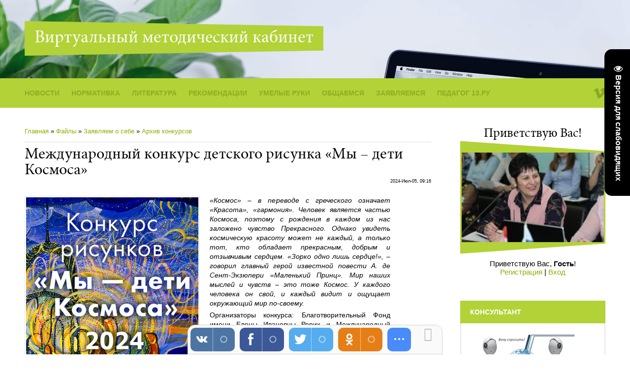

--- FILE ---
content_type: text/html; charset=UTF-8
request_url: http://www.pedkabinet.ru/load/konkursy/arkhiv_konkursov/konkurs_risunkov_kosmos_glazami_serdca/47-1-0-432
body_size: 16095
content:
<!DOCTYPE html>
<html>
<head>
<meta charset="utf-8">
<title>Международный конкурс детского рисунка «Мы – дети Космоса» - Архив конкурсов - Заявляем о себе - Каталог файлов - ПЕДКАБИНЕТ</title>
<link rel="stylesheet" type="text/css" href="/_st/my.css">
<meta name="viewport" content="width=device-width, initial-scale=1, maximum-scale=1" />


<script type="text/javascript">
		var browser			= navigator.userAgent;
		var browserRegex	= /(Android|BlackBerry|IEMobile|Nokia|iP(ad|hone|od)|Opera M(obi|ini))/;
		var isMobile		= false;
		if(browser.match(browserRegex)) {
			isMobile			= true;
			addEventListener("load", function() { setTimeout(hideURLbar, 0); }, false);
			function hideURLbar(){
				window.scrollTo(0,1);
			}
		}
</script>
<script type="text/javascript">
var navTitle = 'Navigation';
</script>

	<link rel="stylesheet" href="/.s/src/base.min.css" />
	<link rel="stylesheet" href="/.s/src/layer7.min.css" />

	<script src="/.s/src/jquery-1.12.4.min.js"></script>
	
	<script src="/.s/src/uwnd.min.js"></script>
	<script src="//s745.ucoz.net/cgi/uutils.fcg?a=uSD&ca=2&ug=999&isp=1&r=0.573652696442579"></script>
	<link rel="stylesheet" href="/.s/src/ulightbox/ulightbox.min.css" />
	<link rel="stylesheet" href="/.s/src/social.css" />
	<script src="/.s/src/ulightbox/ulightbox.min.js"></script>
	<script src="/.s/src/visually_impaired.min.js"></script>
	<script>
/* --- UCOZ-JS-DATA --- */
window.uCoz = {"module":"load","layerType":7,"site":{"domain":"pedkabinet.ru","host":"pedkabinet.ucoz.ru","id":"0pedkabinet"},"language":"ru","ssid":"402153732622675531642","sign":{"7252":"Предыдущий","7254":"Изменить размер","5458":"Следующий","7253":"Начать слайд-шоу","3125":"Закрыть","5255":"Помощник","7287":"Перейти на страницу с фотографией.","7251":"Запрошенный контент не может быть загружен. Пожалуйста, попробуйте позже."},"uLightboxType":1,"country":"US"};
/* --- UCOZ-JS-CODE --- */
	var uhe    = 2;
	var lng    = 'ru';
	var has    = 0;
	var imgs   = 0;
	var bg     = 0;
	var hwidth = 0;
	var bgs    = [1, 2 ];
	var fonts  = [18,20,22,24,26,28];
	var eyeSVG = '<?xml version="1.0" encoding="utf-8"?><svg width="18" height="18" viewBox="0 0 1750 1750" xmlns="http://www.w3.org/2000/svg"><path fill="#ffffff" d="M1664 960q-152-236-381-353 61 104 61 225 0 185-131.5 316.5t-316.5 131.5-316.5-131.5-131.5-316.5q0-121 61-225-229 117-381 353 133 205 333.5 326.5t434.5 121.5 434.5-121.5 333.5-326.5zm-720-384q0-20-14-34t-34-14q-125 0-214.5 89.5t-89.5 214.5q0 20 14 34t34 14 34-14 14-34q0-86 61-147t147-61q20 0 34-14t14-34zm848 384q0 34-20 69-140 230-376.5 368.5t-499.5 138.5-499.5-139-376.5-368q-20-35-20-69t20-69q140-229 376.5-368t499.5-139 499.5 139 376.5 368q20 35 20 69z"/></svg>';
	jQuery(function ($) {
		document.body.insertAdjacentHTML('afterBegin', '<a id="uhvb" class="in-body right-top " style="background-color:#000000; color:#ffffff; " href="javascript:;" onclick="uvcl();" itemprop="copy">'+eyeSVG+' <b>Версия для слабовидящих</b></a>');
		uhpv(has);
	});
	

		function eRateEntry(select, id, a = 65, mod = 'load', mark = +select.value, path = '', ajax, soc) {
			if (mod == 'shop') { path = `/${ id }/edit`; ajax = 2; }
			( !!select ? confirm(select.selectedOptions[0].textContent.trim() + '?') : true )
			&& _uPostForm('', { type:'POST', url:'/' + mod + path, data:{ a, id, mark, mod, ajax, ...soc } });
		}

		function updateRateControls(id, newRate) {
			let entryItem = self['entryID' + id] || self['comEnt' + id];
			let rateWrapper = entryItem.querySelector('.u-rate-wrapper');
			if (rateWrapper && newRate) rateWrapper.innerHTML = newRate;
			if (entryItem) entryItem.querySelectorAll('.u-rate-btn').forEach(btn => btn.remove())
		}

	let ajaxPageController = {
		showLoader : function() { document.getElementById('myGrid')?.classList.remove('u-hidden'); },
		hideLoader : function() { document.getElementById('myGrid')?.classList.add('u-hidden'); },
	};
 function uSocialLogin(t) {
			var params = {"ok":{"width":710,"height":390},"vkontakte":{"width":790,"height":400},"yandex":{"width":870,"height":515}};
			var ref = escape(location.protocol + '//' + ('www.pedkabinet.ru' || location.hostname) + location.pathname + ((location.hash ? ( location.search ? location.search + '&' : '?' ) + 'rnd=' + Date.now() + location.hash : ( location.search || '' ))));
			window.open('/'+t+'?ref='+ref,'conwin','width='+params[t].width+',height='+params[t].height+',status=1,resizable=1,left='+parseInt((screen.availWidth/2)-(params[t].width/2))+',top='+parseInt((screen.availHeight/2)-(params[t].height/2)-20)+'screenX='+parseInt((screen.availWidth/2)-(params[t].width/2))+',screenY='+parseInt((screen.availHeight/2)-(params[t].height/2)-20));
			return false;
		}
		function TelegramAuth(user){
			user['a'] = 9; user['m'] = 'telegram';
			_uPostForm('', {type: 'POST', url: '/index/sub', data: user});
		}
function loginPopupForm(params = {}) { new _uWnd('LF', ' ', -250, -100, { closeonesc:1, resize:1 }, { url:'/index/40' + (params.urlParams ? '?'+params.urlParams : '') }) }
/* --- UCOZ-JS-END --- */
</script>

	<style>.UhideBlock{display:none; }</style>
	<script type="text/javascript">new Image().src = "//counter.yadro.ru/hit;noadsru?r"+escape(document.referrer)+(screen&&";s"+screen.width+"*"+screen.height+"*"+(screen.colorDepth||screen.pixelDepth))+";u"+escape(document.URL)+";"+Date.now();</script>
</head>

<body>
<!--U1AHEADER1Z--><header>
 <div id="header">
 <div id="header-i">
 <div class="wrapper">
 <div id="site-logo"><span class="site-l"><span class="site-n"><a href="http://pedkabinet.ru/"><!-- <logo> -->Виртуальный методический кабинет<!-- </logo> --></a></span></span></div>
 
 </div>
 </div>
 </div>
</header>
<nav>
 <div id="nav-box">
 <div class="wrapper">
 <div id="soc-box">
 <a href="https://vk.com/public104407114" class="soc-vi" target="_blank"></a>
 </div>
 <div id="catmenu">
 <!-- <sblock_nmenu> -->
<!-- <bc> --><div id="uNMenuDiv1" class="uMenuV"><ul class="uMenuRoot">
<li><a  href="/news/" ><span>Новости</span></a></li>
<li class="uWithSubmenu"><a  href="/load/normativka_do/4" ><span>НОРМАТИВКА</span></a><ul>
<li><a  href="/load/normativka_do/1" ><span>Международные документы</span></a></li>
<li><a  href="/load/normativka_do/federalnye_zakony_i_polozhenija/2" ><span>Федеральные законы</span></a></li>
<li><a  href="/load/normativka_do/prikazy_ministerstva_obrazovanija_rossijskoj_federacii/31" ><span>Приказы Минпросвещения</span></a></li>
<li><a  href="/load/normativka_do/prikazy_ministerstv_rossijskoj_federacii/33" ><span>Приказы министерств</span></a></li>
<li><a  href="/load/normativka_do/sanitarno_gigienicheskie_pravila/32" ><span>СанПин</span></a></li>
<li><a  href="/load/rabota_doo/polozhenija_doo/51" ><span>Положения ДОО</span></a></li></ul></li>
<li class="uWithSubmenu"><a  href="http://www.pedkabinet.ru/load/knizhnaja_polka/metodiki_i_tekhnologii/42" ><span>ЛИТЕРАТУРА</span></a><ul>
<li><a  href="/load/knizhnaja_polka/primernye_oop_po_fgos_do/22" ><span>Программы</span></a></li>
<li><a  href="/load/knizhnaja_polka/metodiki_i_tekhnologii/42" ><span>Технологии</span></a></li>
<li><a  href="/load/knizhnaja_polka/detskaja_literatura/8" ><span>Детская литература</span></a></li>
<li><a  href="/load/moi_stati/48" ><span>Мои статьи</span></a></li>
<li><a  href="/load/knizhnaja_polka/iskusstvo/38" ><span>Мир искусства</span></a></li>
<li><a  href="/load/ehto_interesno/49" ><span>Это интересно</span></a></li>
<li><a  href="/load/knizhnaja_polka/poznavatelnaja_literatura/23" ><span>Познавательная литература</span></a></li>
<li><a  href="http://www.pedkabinet.ru/index/nagljadnost/0-5" ><span>Пособия</span></a></li></ul></li>
<li class="uWithSubmenu"><a  href="http://www.pedkabinet.ru/load/metodicheskie_rekomendacii/3" ><span>РЕКОМЕНДАЦИИ</span></a><ul>
<li><a  href="/load/metodicheskie_rekomendacii/planirovanie_raboty_s_detmi/12" ><span>Планирование</span></a></li>
<li><a  href="/load/metodicheskie_rekomendacii/organizacija_predmetno_razvivajushhej_sredy/5" ><span>Развивающая среда</span></a></li>
<li><a  href="/load/metodicheskie_rekomendacii/rechevoe_razvitie/34" ><span>Речевое развитие</span></a></li>
<li><a  href="/load/metodicheskie_rekomendacii/poznavatelnoe_napravlenie/14" ><span>Познавательное развитие</span></a></li>
<li><a  href="/load/metodicheskie_rekomendacii/fizkulturno_ozdorovitelnoe_napravlenie/15" ><span>Физическое развитие</span></a></li>
<li><a  href="/load/metodicheskie_rekomendacii/khudozhestvenno_ehsteticheskoe_napravlenie/11" ><span>Художественно-эстетическое развитие</span></a></li>
<li><a  href="/load/metodicheskie_rekomendacii/kommunikativno_socialnoe_napravlenie/13" ><span>Социально-коммуникативное развитие</span></a></li>
<li><a  href="/load/poigraem/54" ><span>Поиграем</span></a></li>
<li><a  href="http://www.pedkabinet.ru/load/metodicheskie_rekomendacii/vospitanie_doshkolnika/60" ><span>Воспитание дошкольника</span></a></li></ul></li>
<li class="uWithSubmenu"><a  href="http://www.pedkabinet.ru/index/umelye_ruki/0-11" ><span>УМЕЛЫЕ РУКИ</span></a><ul>
<li><a  href="/publ/masterilka/podelki_posobija_dlja_igr_i_razvitija_detej/6" ><span>Поделки-пособия</span></a></li>
<li><a  href="/publ/masterilka/dizajn/8" ><span>Дизайн</span></a></li>
<li><a  href="/publ/masterilka/khehnd_mehjd/7" ><span>Хенд-мейд</span></a></li>
<li><a  href="/publ/masterilka/rukodelie/9" ><span>Рукоделие</span></a></li>
<li><a  href="/publ/masterilka/detskoe_tvorchestvo/10" ><span>Детское творчество</span></a></li></ul></li>
<li class="uWithSubmenu"><a  href="/forum/" ><span>ОБЩАЕМСЯ</span></a><ul>
<li><a  href="/forum/" ><span>Клуб педагогов</span></a></li>
<li><a  href="/index/0-3" ><span>Обратная связь</span></a></li>
<li><a  href="/load/obuchenie/vebinary/44" ><span>Вебинары</span></a></li>
<li><a  href="/load/rabota_doo/seminar/41" ><span>Семинары</span></a></li>
<li><a  href="/gb/" ><span>Гостевая книга</span></a></li>
<li><a  href="/faq/" ><span>FAQ (Вопрос-ответ)</span></a></li></ul></li>
<li class="uWithSubmenu"><a  href="/load/konkursy/16" ><span>ЗАЯВЛЯЕМСЯ</span></a><ul>
<li><a  href="/load/konkursy/opyt_formiruem_i_predstavljaem/28" ><span>Формируем опыт</span></a></li>
<li class="uWithSubmenu"><a  href="/blog/" ><span>Представляем опыт</span></a><ul>
<li><a  href="http://www.pedkabinet.ru/blog/konspekty_zanjatij/1-0-3" ><span>Конспекты занятий</span></a></li>
<li><a  href="http://www.pedkabinet.ru/blog/konspekty_razvlechenij/1-0-2" ><span>Конспекты развлечений</span></a></li>
<li><a  href="http://www.pedkabinet.ru/blog/master_klassy/1-0-5" ><span>Мастер-классы</span></a></li>
<li><a  href="http://www.pedkabinet.ru/blog/proekty/1-0-4" ><span>Проекты</span></a></li>
<li><a  href="http://www.pedkabinet.ru/blog/tekhnologii/1-0-1" ><span>Технологии</span></a></li></ul></li>
<li><a  href="/load/konkursy/distancionnye_seminary/20" ><span>Н/п конференции</span></a></li>
<li><a  href="/load/konkursy/versii_dlja_publikacij/19" ><span>Публикуемся</span></a></li>
<li><a  href="/load/konkursy/konkursy_dlja_pedagogov/18" ><span>Конкурсы для педагогов</span></a></li>
<li><a  href="/load/konkursy/detskie_konkursy/17" ><span>Детские конкурсы</span></a></li>
<li><a  href="/load/konkursy/arkhiv_konkursov/47" ><span>Архив конкурсов</span></a></li></ul></li>
<li class="uWithSubmenu"><a  href="/load/pedagog_13_ru/moi_lekcii/53" ><span>Педагог 13.ру</span></a><ul>
<li><a  href="/load/pedagog_13_ru/moi_lekcii/53" ><span>Мои лекции</span></a></li>
<li><a  href="/load/metodicheskie_rekomendacii/ikt/46" ><span>Цифровые технологии</span></a></li>
<li><a  href="/load/pedagog_13_ru/moi_stati/48" ><span>Мои статьи</span></a></li></ul></li></ul></div><!-- </bc> -->
<!-- </sblock_nmenu> -->
 <div class="clr"></div>
 </div>
 <div class="clr"></div>
 </div>
 </div>
</nav><!--/U1AHEADER1Z-->
<div id="casing">
 <div class="wrapper">
        
         <!-- <middle> -->
	     <div id="content" >
	           <section><!-- <body> --><div class="breadcrumbs-wrapper">
	<div class="breadcrumbs"><a href="http://pedkabinet.ru/"><!--<s5176>-->Главная<!--</s>--></a> &raquo; <a href="/load/"><!--<s5182>-->Файлы<!--</s>--></a> &raquo; <a href="/load/konkursy/16">Заявляем о себе</a> &raquo; <a href="/load/konkursy/arkhiv_konkursov/47">Архив конкурсов</a></div>
	
</div><hr />
<div class="eTitle" style="padding-bottom:3px;">Международный конкурс детского рисунка «Мы – дети Космоса» </div>
<table border="0" width="100%" cellspacing="0" cellpadding="2" class="eBlock">
<tr><td width="100%"></td><td align="right" style="font-size:7pt;white-space: nowrap;">2024-Июл-05, 09:16</td></tr>
<tr><td class="eText" colspan="2"><p style="text-align: justify;"><em><span style="color:#000000;"><span style="font-size:14px;"><!--IMG2--><a href="/_ld/4/77581991.jpg" class="ulightbox" target="_blank" title="Нажмите для просмотра в полном размере..."><img style="margin:0;padding:0;border:0;" src="/_ld/4/s77581991.jpg" align="" /></a><!--IMG2--></span></span></em></p>

<p style="text-align: justify;"><em><span style="color:#000000;"><span style="font-size:14px;">&laquo;Космос&raquo; &ndash; в переводе с греческого означает &laquo;Красота&raquo;, &laquo;гармония&raquo;. Человек является частью Космоса, поэтому с рождения в каждом из нас заложено чувство Прекрасного. Однако увидеть космическую красоту может не каждый, а только тот, кто обладает прекрасным, добрым и отзывчивым сердцем. &laquo;Зорко одно лишь сердце!&raquo;, &ndash; говорил главный герой известной повести А. де Сент-Экзюпери &laquo;Маленький Принц&raquo;. Мир наших мыслей и чувств &ndash; это тоже Космос. У каждого человека он свой, и каждый видит и ощущает окружающий мир по-своему.&nbsp;</span></span></em></p>

<p style="text-align: justify;"><span style="color:#000000;"><span style="font-size:14px;">Организаторы конкурса: Благотворительный Фонд имени Елены Ивановны Рерих и Международный Центр Рерихов.</span></span></p>

<p style="text-align: justify;"><span style="font-size:14px;"><span style="color:#000000;">Конкурс проводится при поддержке Российской академии художеств, Международной Ассоциации Фондов Мира и Международного Союза педагогов-художников.</span></span></p>

<p style="text-align: justify;"><span style="font-size:14px;"><span style="color:#000000;">Четыре возрастные группы:&nbsp;&nbsp;5-7 лет, 8-10 лет, 11-12 лет и 13-14 лет.</span></span></p>

<p style="text-align: justify;"><span style="font-size:14px;"><span style="color:#000000;">Задача Конкурса: популяризация детского художественного творчества, в котором отражается космическое мироощущение.</span></span></p>

<ul>
 <li style="text-align: justify;"><span style="font-size:14px;"><span style="color:#000000;">&middot;Первый тур заочный&nbsp; до 31 мая.</span></span></li>
 <li style="text-align: justify;"><span style="font-size:14px;"><span style="color:#000000;">&middot;Второй тур очный&nbsp;до 15 сентября.</span></span></li>
</ul>

<p style="text-align: justify;"><span style="font-size:14px;"><span style="color:#000000;">По результатам Конкурса будет издан каталог и организована выставка лучших работ. В конце декабря в Москве состоится торжественная церемония награждения победителей и призеров Конкурса.</span></span></p>

<p style="text-align: justify;"><span style="color:#000000;"><span style="font-size:14px;">На конкурс принимаются работы форматом не более 50х60 см, без паспарту, созданные авторами в текущем году и выполненные на бумаге или ткани в любой технике (карандаш, гуашь, акварель, пастель, и т.д.).&nbsp;На конкурс не принимаются работы, в которых используются стереотипные космические образы: ракеты и другая техника для освоения Космоса, космонавты (портреты; люди; собачки и другие существа в скафандрах), &laquo;летающие тарелки&raquo;, &laquo;зелёные человечки&raquo; и подобные существа</span></span><span style="color:#000000;"><span style="font-size:14px;">.</span></span></p>

<p style="text-align: justify;"><span style="color:#000000;"><span style="font-size:14px;">Конкурс проводится в четырёх возрастных группах:</span></span></p>

<ul>
 <li style="text-align: justify;"><span style="color:#000000;"><span style="font-size:14px;">5-7 лет</span></span></li>
 <li style="text-align: justify;"><span style="color:#000000;"><span style="font-size:14px;">8-10 лет</span></span></li>
 <li style="text-align: justify;"><span style="color:#000000;"><span style="font-size:14px;">11-12 лет</span></span></li>
 <li style="text-align: justify;"><span style="color:#000000;"><span style="font-size:14px;">13‑14 лет</span></span></li>
</ul>

<p style="text-align: justify;"><span style="color:#000000;"><span style="font-size:14px;">&nbsp;Для участия в первом туре необходимо перевести рисунок в электронный формат&nbsp;.jpg&nbsp;(сфотографировать или отсканировать) и&nbsp;добавить работу в онлайн-галерею Конкурса, заполнив заявку на участие. Рекомендуемый размер &ndash;&nbsp;не более 2Mb, имя файла должно состоять из букв и цифр, без специальных символов и знаков препинания.&nbsp;</span></span><span style="color:#000000;"><span style="font-size:14px;">В заявке к работе необходимо указать:</span></span></p>

<p><span style="color:#000000;"><span style="font-size:14px;">1. Фамилия, имя автора, возраст;</span></span></p>

<p><span style="color:#000000;"><span style="font-size:14px;">2. Название работы;</span></span></p>

<p><span style="color:#000000;"><span style="font-size:14px;">3. Размер, техника исполнения, материал и год создания работы;</span></span></p>

<p><span style="color:#000000;"><span style="font-size:14px;">4. Контактный телефон и подробный почтовый адрес с индексом;</span></span></p>

<p><span style="color:#000000;"><span style="font-size:14px;">5. Адрес электронной почты для связи с автором или его представителем;</span></span></p>

<p><span style="color:#000000;"><span style="font-size:14px;">6. Пояснение автора, раскрывающее творческий замысел, размышления о сюжете работы (желательно);</span></span></p>

<p><span style="color:#000000;"><span style="font-size:14px;">7. ФИО наставника/педагога (при его наличии);</span></span></p>

<p><span style="color:#000000;"><span style="font-size:14px;">8. Полное наименование художественного учебного учреждения и класс (при наличии).</span></span></p>

<p style="text-align: justify;"><span style="color:#000000;"><span style="font-size:14px;">На второй тур Конкурса принимаются оригиналы работ, прошедшие отбор в результате первого тура.&nbsp;</span></span><span style="color:#000000;"><span style="font-size:14px;">На обороте рисунка прикрепляется этикетка, на которой указываются:</span></span></p>

<ul>
 <li style="text-align: justify;"><span style="color:#000000;"><span style="font-size:14px;">название работы, ее размеры, техника исполнения и год написания;</span></span></li>
 <li style="text-align: justify;"><span style="color:#000000;"><span style="font-size:14px;">фамилия, имя автора, его возраст.</span></span></li>
</ul>

<p style="text-align: justify;"><span style="color:#000000;"><span style="font-size:14px;">На конверте указывается фамилия, имя автора и надпись&nbsp;Конкурс&nbsp;&laquo;Мы &ndash; дети Космоса&raquo;.</span></span></p>

<p style="text-align: justify;"><span style="color:#000000;"><span style="font-size:14px;">По результатам конкурса издается каталог лучших работ и организуется итоговая выставка работ победителей и призеров конкурса в Москве.</span></span></p>

<p style="text-align: justify;"><span style="color:#000000;"><span style="font-size:14px;">Победителям в каждой возрастной группе присуждаются дипломы и призы.</span></span></p>

<p style="text-align: justify;"><span style="color:#000000;"><span style="font-size:14px;">Наставники/педагоги победителей и призеров отмечаются благодарственными письмами.</span></span></p>

<p style="text-align: justify;"><span style="color:#000000;"><span style="font-size:14px;"><a href="http://www.found-helenaroerich.ru/konkurs/index.php" target="_blank">Сайт конкурса</a></span></span></p>

<p style="text-align: center;"><em><span style="color:#000000;"><span style="font-size:12px;">Сайт http://www.pedkabinet.ru не связан с организаторами&nbsp;проводимых конкурсов. Информация взята из открытых источников. Все справки и уточнения необходимо получать по контактам, указанным в информации о конкурсах.&nbsp;</span></span></em></p></td></tr>
<tr><td class="eDetails1" colspan="2">
<div class="rate-stars-wrapper" style="float:right">
		<style type="text/css">
			.u-star-rating-16 { list-style:none; margin:0px; padding:0px; width:80px; height:16px; position:relative; background: url('/.s/t/1141/rating.png') top left repeat-x }
			.u-star-rating-16 li{ padding:0px; margin:0px; float:left }
			.u-star-rating-16 li a { display:block;width:16px;height: 16px;line-height:16px;text-decoration:none;text-indent:-9000px;z-index:20;position:absolute;padding: 0px;overflow:hidden }
			.u-star-rating-16 li a:hover { background: url('/.s/t/1141/rating.png') left center;z-index:2;left:0px;border:none }
			.u-star-rating-16 a.u-one-star { left:0px }
			.u-star-rating-16 a.u-one-star:hover { width:16px }
			.u-star-rating-16 a.u-two-stars { left:16px }
			.u-star-rating-16 a.u-two-stars:hover { width:32px }
			.u-star-rating-16 a.u-three-stars { left:32px }
			.u-star-rating-16 a.u-three-stars:hover { width:48px }
			.u-star-rating-16 a.u-four-stars { left:48px }
			.u-star-rating-16 a.u-four-stars:hover { width:64px }
			.u-star-rating-16 a.u-five-stars { left:64px }
			.u-star-rating-16 a.u-five-stars:hover { width:80px }
			.u-star-rating-16 li.u-current-rating { top:0 !important; left:0 !important;margin:0 !important;padding:0 !important;outline:none;background: url('/.s/t/1141/rating.png') left bottom;position: absolute;height:16px !important;line-height:16px !important;display:block;text-indent:-9000px;z-index:1 }
		</style><script>
			var usrarids = {};
			function ustarrating(id, mark) {
				if (!usrarids[id]) {
					usrarids[id] = 1;
					$(".u-star-li-"+id).hide();
					_uPostForm('', { type:'POST', url:`/load`, data:{ a:65, id, mark, mod:'load', ajax:'2' } })
				}
			}
		</script><ul id="uStarRating432" class="uStarRating432 u-star-rating-16" title="Рейтинг: 5.0/1">
			<li id="uCurStarRating432" class="u-current-rating uCurStarRating432" style="width:100%;"></li><li class="u-star-li-432"><a href="javascript:;" onclick="ustarrating('432', 1)" class="u-one-star">1</a></li>
				<li class="u-star-li-432"><a href="javascript:;" onclick="ustarrating('432', 2)" class="u-two-stars">2</a></li>
				<li class="u-star-li-432"><a href="javascript:;" onclick="ustarrating('432', 3)" class="u-three-stars">3</a></li>
				<li class="u-star-li-432"><a href="javascript:;" onclick="ustarrating('432', 4)" class="u-four-stars">4</a></li>
				<li class="u-star-li-432"><a href="javascript:;" onclick="ustarrating('432', 5)" class="u-five-stars">5</a></li></ul></div><span class="e-category"><span class="ed-title"><!--<s3179>-->Категория<!--</s>-->:</span> <span class="ed-value"><a href="/load/konkursy/arkhiv_konkursov/47">Архив конкурсов</a></span></span><span class="ed-sep"> | </span><span class="e-author"><span class="ed-title"><!--<s3178>-->Добавил<!--</s>-->:</span> <span class="ed-value"><a href="javascript:;" rel="nofollow" onclick="window.open('/index/8-1', 'up1', 'scrollbars=1,top=0,left=0,resizable=1,width=700,height=375'); return false;">Админ</a></span></span></td></tr>
<tr><td class="eDetails2" colspan="2"><span class="e-reads"><span class="ed-title"><!--<s3177>-->Просмотров<!--</s>-->:</span> <span class="ed-value">2546</span></span><span class="ed-sep"> | </span><span class="e-loads"><span class="ed-title"><!--<s3181>-->Загрузок<!--</s>-->:</span> <span class="ed-value">0</span></span>
<span class="ed-sep"> | </span><span class="e-rating"><span class="ed-title"><!--<s3119>-->Рейтинг<!--</s>-->:</span> <span class="ed-value"><span id="entRating432">5.0</span>/<span id="entRated432">1</span></span></span></td></tr>
</table>
<table border="0" cellpadding="0" cellspacing="0" width="100%">
<tr><td width="60%" height="25"><!--<s5183>-->Всего комментариев<!--</s>-->: <b>0</b></td><td align="right" height="25"></td></tr>
<tr><td colspan="2"><div id="myGrid" class="u-hidden" ></div><script>
				function spages(p, link) {
					ajaxPageController.showLoader();
				_uPostForm('', { url:''+atob('L2xvYWQva29ua3Vyc19yaXN1bmtvdl9rb3Ntb3NfZ2xhemFtaV9zZXJkY2EvNDc=')+'-'+p+'-0-432-987-0-0-'+Math.floor(Math.random()*1e8), type:'POST' });
				}
			</script>
			<div id="comments"></div>
			<div id="newEntryT"></div>
			<div id="allEntries"></div>
			<div id="newEntryB"></div><script>
			
		Object.assign(uCoz.spam ??= {}, {
			config : {
				scopeID  : 0,
				idPrefix : 'comEnt',
			},
			sign : {
				spam            : 'Спам',
				notSpam         : 'Не спам',
				hidden          : 'Спам-сообщение скрыто.',
				shown           : 'Спам-сообщение показано.',
				show            : 'Показать',
				hide            : 'Скрыть',
				admSpam         : 'Разрешить жалобы',
				admSpamTitle    : 'Разрешить пользователям сайта помечать это сообщение как спам',
				admNotSpam      : 'Это не спам',
				admNotSpamTitle : 'Пометить как не-спам, запретить пользователям жаловаться на это сообщение',
			},
		})
		
		uCoz.spam.moderPanelNotSpamClick = function(elem) {
			var waitImg = $('<img align="absmiddle" src="/.s/img/fr/EmnAjax.gif">');
			var elem = $(elem);
			elem.find('img').hide();
			elem.append(waitImg);
			var messageID = elem.attr('data-message-id');
			var notSpam   = elem.attr('data-not-spam') ? 0 : 1; // invert - 'data-not-spam' should contain CURRENT 'notspam' status!

			$.post('/index/', {
				a          : 101,
				scope_id   : uCoz.spam.config.scopeID,
				message_id : messageID,
				not_spam   : notSpam
			}).then(function(response) {
				waitImg.remove();
				elem.find('img').show();
				if (response.error) {
					alert(response.error);
					return;
				}
				if (response.status == 'admin_message_not_spam') {
					elem.attr('data-not-spam', true).find('img').attr('src', '/.s/img/spamfilter/notspam-active.gif');
					$('#del-as-spam-' + messageID).hide();
				} else {
					elem.removeAttr('data-not-spam').find('img').attr('src', '/.s/img/spamfilter/notspam.gif');
					$('#del-as-spam-' + messageID).show();
				}
				//console.log(response);
			});

			return false;
		};

		uCoz.spam.report = function(scopeID, messageID, notSpam, callback, context) {
			return $.post('/index/', {
				a: 101,
				scope_id   : scopeID,
				message_id : messageID,
				not_spam   : notSpam
			}).then(function(response) {
				if (callback) {
					callback.call(context || window, response, context);
				} else {
					window.console && console.log && console.log('uCoz.spam.report: message #' + messageID, response);
				}
			});
		};

		uCoz.spam.reportDOM = function(event) {
			if (event.preventDefault ) event.preventDefault();
			var elem      = $(this);
			if (elem.hasClass('spam-report-working') ) return false;
			var scopeID   = uCoz.spam.config.scopeID;
			var messageID = elem.attr('data-message-id');
			var notSpam   = elem.attr('data-not-spam');
			var target    = elem.parents('.report-spam-target').eq(0);
			var height    = target.outerHeight(true);
			var margin    = target.css('margin-left');
			elem.html('<img src="/.s/img/wd/1/ajaxs.gif">').addClass('report-spam-working');

			uCoz.spam.report(scopeID, messageID, notSpam, function(response, context) {
				context.elem.text('').removeClass('report-spam-working');
				window.console && console.log && console.log(response); // DEBUG
				response.warning && window.console && console.warn && console.warn( 'uCoz.spam.report: warning: ' + response.warning, response );
				if (response.warning && !response.status) {
					// non-critical warnings, may occur if user reloads cached page:
					if (response.warning == 'already_reported' ) response.status = 'message_spam';
					if (response.warning == 'not_reported'     ) response.status = 'message_not_spam';
				}
				if (response.error) {
					context.target.html('<div style="height: ' + context.height + 'px; line-height: ' + context.height + 'px; color: red; font-weight: bold; text-align: center;">' + response.error + '</div>');
				} else if (response.status) {
					if (response.status == 'message_spam') {
						context.elem.text(uCoz.spam.sign.notSpam).attr('data-not-spam', '1');
						var toggle = $('#report-spam-toggle-wrapper-' + response.message_id);
						if (toggle.length) {
							toggle.find('.report-spam-toggle-text').text(uCoz.spam.sign.hidden);
							toggle.find('.report-spam-toggle-button').text(uCoz.spam.sign.show);
						} else {
							toggle = $('<div id="report-spam-toggle-wrapper-' + response.message_id + '" class="report-spam-toggle-wrapper" style="' + (context.margin ? 'margin-left: ' + context.margin : '') + '"><span class="report-spam-toggle-text">' + uCoz.spam.sign.hidden + '</span> <a class="report-spam-toggle-button" data-target="#' + uCoz.spam.config.idPrefix + response.message_id + '" href="javascript:;">' + uCoz.spam.sign.show + '</a></div>').hide().insertBefore(context.target);
							uCoz.spam.handleDOM(toggle);
						}
						context.target.addClass('report-spam-hidden').fadeOut('fast', function() {
							toggle.fadeIn('fast');
						});
					} else if (response.status == 'message_not_spam') {
						context.elem.text(uCoz.spam.sign.spam).attr('data-not-spam', '0');
						$('#report-spam-toggle-wrapper-' + response.message_id).fadeOut('fast');
						$('#' + uCoz.spam.config.idPrefix + response.message_id).removeClass('report-spam-hidden').show();
					} else if (response.status == 'admin_message_not_spam') {
						elem.text(uCoz.spam.sign.admSpam).attr('title', uCoz.spam.sign.admSpamTitle).attr('data-not-spam', '0');
					} else if (response.status == 'admin_message_spam') {
						elem.text(uCoz.spam.sign.admNotSpam).attr('title', uCoz.spam.sign.admNotSpamTitle).attr('data-not-spam', '1');
					} else {
						alert('uCoz.spam.report: unknown status: ' + response.status);
					}
				} else {
					context.target.remove(); // no status returned by the server - remove message (from DOM).
				}
			}, { elem: elem, target: target, height: height, margin: margin });

			return false;
		};

		uCoz.spam.handleDOM = function(within) {
			within = $(within || 'body');
			within.find('.report-spam-wrap').each(function() {
				var elem = $(this);
				elem.parent().prepend(elem);
			});
			within.find('.report-spam-toggle-button').not('.report-spam-handled').click(function(event) {
				if (event.preventDefault ) event.preventDefault();
				var elem    = $(this);
				var wrapper = elem.parents('.report-spam-toggle-wrapper');
				var text    = wrapper.find('.report-spam-toggle-text');
				var target  = elem.attr('data-target');
				target      = $(target);
				target.slideToggle('fast', function() {
					if (target.is(':visible')) {
						wrapper.addClass('report-spam-toggle-shown');
						text.text(uCoz.spam.sign.shown);
						elem.text(uCoz.spam.sign.hide);
					} else {
						wrapper.removeClass('report-spam-toggle-shown');
						text.text(uCoz.spam.sign.hidden);
						elem.text(uCoz.spam.sign.show);
					}
				});
				return false;
			}).addClass('report-spam-handled');
			within.find('.report-spam-remove').not('.report-spam-handled').click(function(event) {
				if (event.preventDefault ) event.preventDefault();
				var messageID = $(this).attr('data-message-id');
				del_item(messageID, 1);
				return false;
			}).addClass('report-spam-handled');
			within.find('.report-spam-btn').not('.report-spam-handled').click(uCoz.spam.reportDOM).addClass('report-spam-handled');
			window.console && console.log && console.log('uCoz.spam.handleDOM: done.');
			try { if (uCoz.manageCommentControls) { uCoz.manageCommentControls() } } catch(e) { window.console && console.log && console.log('manageCommentControls: fail.'); }

			return this;
		};
	
			uCoz.spam.handleDOM();
		</script></td></tr>
<tr><td colspan="2" align="center"></td></tr>
<tr><td colspan="2" height="10"></td></tr>
</table>

	<div align="center" class="commReg"><!--<s5237>-->Добавлять комментарии могут только зарегистрированные пользователи.<!--</s>--><br />[ <a href="/register"><!--<s3089>-->Регистрация<!--</s>--></a> | <a href="javascript:;" rel="nofollow" onclick="loginPopupForm(); return false;"><!--<s3087>-->Вход<!--</s>--></a> ]</div>

<!-- </body> --></section>
	          </div>
        
	          <aside>
       <div id="sidebar">
       <div class="big-box"><div class="big-ttl"><span><!--<s5212>-->Приветствую Вас<!--</s>-->!</span></div>
	                             <div class="big-img">
                                  <img src="http://www.pedkabinet.ru/janv_sajte-2019.jpg" alt="">
                                 </div>
	                            <div class="inner">
                                 <div class="wel-txt"><span><!--<s5212>-->Приветствую Вас<!--</s>-->, <b>Гость</b>!</span></div>
                                 <div class="wel-lnk">
      <a title="Регистрация" href="/register"><!--<s3089>-->Регистрация<!--</s>--></a> | <a title="Вход" href="javascript:;" rel="nofollow" onclick="loginPopupForm(); return false;"><!--<s3087>-->Вход<!--</s>--></a></div>
	                            </div>
	                            <div class="clr"></div>
	                </div>
          <!--U1CLEFTER1Z-->
<!-- <block5> -->
<div class="sidebox"><div class="sidetitle"><span><!-- <bt> -->Консультант<!-- </bt> --></span></div>
<div class="inner">
<!-- <bc> --><script src="/widget/?3;1|%2Fvirtualnyj_nastavnik_zastavka.jpg|%2Fvopros-otvet-zastavka.jpg|https%3A%2F%2Fwww.pedkabinet.ru%2Findex%2Fmoj_nastavnik%2F0-19%20"></script><!-- </bc> -->   
</div>
<div class="clr"></div>
</div>
<!-- </block5> -->

<!-- <block5006> -->
<div class="sidebox"><div class="sidetitle"><span><!-- <bt> -->ВМК в соцсети<!-- </bt> --></span></div>
<div class="inner">
<!-- <bc> --><script src="/widget/?3;1|%2Fvkontakte1.jpg|%2Fvkontakte1.jpg|https%3A%2F%2Fvk.com%2Fpublic104407114"></script><!-- </bc> -->   
</div>
<div class="clr"></div>
</div>
<!-- </block5006> -->

<!-- <block9> -->

<div class="sidebox"><div class="sidetitle"><span><!-- <bt> -->Актуально<!-- </bt> --></span></div>
<div class="inner">
<!-- <bc> --><table border="0" cellpadding="2" cellspacing="1" width="100%" class="infTable"><tr><td width="50%" style="font:7pt"></td><td nowrap align="right" style="font:7pt"></td></tr><tr><td class="infTitle" colspan="2"><a href="https://www.pedkabinet.ru/news/nastupil_god_doshkolnogo_obrazovanija/2026-01-05-373">Наступил Год дошкольного образования</a> <span title="Comments"></span></td></tr></table><table border="0" cellpadding="2" cellspacing="1" width="100%" class="infTable"><tr><td width="50%" style="font:7pt"></td><td nowrap align="right" style="font:7pt"></td></tr><tr><td class="infTitle" colspan="2"><a href="https://www.pedkabinet.ru/news/pismo_dedu_morozu/2025-12-05-372">Письмо Деду Морозу</a> <span title="Comments"></span></td></tr></table><table border="0" cellpadding="2" cellspacing="1" width="100%" class="infTable"><tr><td width="50%" style="font:7pt"></td><td nowrap align="right" style="font:7pt"></td></tr><tr><td class="infTitle" colspan="2"><a href="https://www.pedkabinet.ru/news/stoit_zadumatsja_o_problemnom_obuchenii/2025-12-01-371">Стоит задуматься о проблемном обучении</a> <span title="Comments"></span></td></tr></table><!-- </bc> -->   
</div>
<div class="clr"></div>
</div>

<!-- </block9> -->

<!-- <block13> -->

<div class="sidebox"><div class="sidetitle"><span><!-- <bt> -->Советуем почитать<!-- </bt> --></span></div>
<div class="inner">
<!-- <bc> --><table align="center" border="0" cellspacing="0" cellpadding="0" width="100%" class="infTable"><tr><td class="infTd" width="33%"><style>.screenshot img {margin:6px; padding:5px; -moz-border-radius:6px;-webkit-border-radius:6px; border-radius:6px; -moz-box-shadow:0 0px 5px #000; box-shadow:0 0px 5px #000;-webkit-box-shadow:0 0px 5px #000;}</style><table align="center" border="0" cellspacing="0" cellpadding="0" width="100%"><tr><td width="50%"><center>Лыкова И.А....<br> <a href="http://www.pedkabinet.ru/load/knizhnaja_polka/primernye_oop_po_fgos_do/programma_mir_bez_opasnosti/22-1-0-579"><div class="screenshot"><img src="/_ld/5/91447992.jpg"title="Лыкова И.А...." bogder="0" width="73" height="55"></div></a></center></td></tr></table></td><td class="infTd" width="33%"><style>.screenshot img {margin:6px; padding:5px; -moz-border-radius:6px;-webkit-border-radius:6px; border-radius:6px; -moz-box-shadow:0 0px 5px #000; box-shadow:0 0px 5px #000;-webkit-box-shadow:0 0px 5px #000;}</style><table align="center" border="0" cellspacing="0" cellpadding="0" width="100%"><tr><td width="50%"><center>Возможности...<br> <a href="http://www.pedkabinet.ru/load/knizhnaja_polka/metodiki_i_tekhnologii/vozmozhnosti_informacionnykh_i_kommunikativnykh_tekhnologij_v_doshkolnom_obrazovanii/42-1-0-216"><div class="screenshot"><img src="/_ld/2/24800083.png"title="Возможности..." bogder="0" width="73" height="55"></div></a></center></td></tr></table></td><td class="infTd" width="33%"><style>.screenshot img {margin:6px; padding:5px; -moz-border-radius:6px;-webkit-border-radius:6px; border-radius:6px; -moz-box-shadow:0 0px 5px #000; box-shadow:0 0px 5px #000;-webkit-box-shadow:0 0px 5px #000;}</style><table align="center" border="0" cellspacing="0" cellpadding="0" width="100%"><tr><td width="50%"><center>Методика Хе...<br> <a href="http://www.pedkabinet.ru/load/knizhnaja_polka/metodiki_i_tekhnologii/metodika_khejni_kubicheskie_zadanija/42-1-0-681"><div class="screenshot"><img src="/_ld/6/43109387.jpg"title="Методика Хе..." bogder="0" width="73" height="55"></div></a></center></td></tr></table></td></tr></table><!-- </bc> -->   
</div>
<div class="clr"></div>
</div>

<!-- </block13> -->

<!-- <block10> -->

<div class="sidebox"><div class="sidetitle"><span><!-- <bt> -->Внимание, конкурс!<!-- </bt> --></span></div>
<div class="inner">
<!-- <bc> --><table border="0" cellpadding="2" cellspacing="1" width="100%" class="infTable"><tr><td width="50%" style="font:7pt"></td><td nowrap align="right" style="font:7pt"></td></tr><tr><td class="infTitle" colspan="2"><a href="http://www.pedkabinet.ru/load/konkursy/arkhiv_konkursov/mezhdunarodnyj_konkurs_risunka_narisuj_jolku_pobedy/47-1-0-921">Международный конкурс рисунка «Нарисуй «Ёлку Победы»</a> <span title="Comments"></span></td></tr></table><table border="0" cellpadding="2" cellspacing="1" width="100%" class="infTable"><tr><td width="50%" style="font:7pt"></td><td nowrap align="right" style="font:7pt"></td></tr><tr><td class="infTitle" colspan="2"><a href="http://www.pedkabinet.ru/load/konkursy/konkursy_dlja_pedagogov/vserossijskij_konkurs_professionalnogo_masterstva_pedagogov_moj_luchshij_urok/18-1-0-699">Всероссийский конкурс профессионального мастерства педагогов «Мой лучший урок»</a> <span title="Comments"></span></td></tr></table><table border="0" cellpadding="2" cellspacing="1" width="100%" class="infTable"><tr><td width="50%" style="font:7pt"></td><td nowrap align="right" style="font:7pt"></td></tr><tr><td class="infTitle" colspan="2"><a href="http://www.pedkabinet.ru/load/konkursy/konkursy_dlja_pedagogov/vserossijskij_konkurs_professionalnogo_masterstva_finansovaja_peremena/18-1-0-1000">Всероссийский конкурс профессионального мастерства  &quot;Финансовая перемена&quot;</a> <span title="Comments"></span></td></tr></table><!-- </bc> -->   
</div>
<div class="clr"></div>
</div>

<!-- </block10> -->

<!-- <block1> -->

<div class="sidebox"><div class="sidetitle"><span><!-- <bt> -->Играем с детьми<!-- </bt> --></span></div>
<div class="inner">
<!-- <bc> --><table align="center" border="0" cellspacing="0" cellpadding="0" width="100%" class="infTable"><tr><td class="infTd" width="33%"><style>.screenshot img {margin:6px; padding:5px; -moz-border-radius:6px;-webkit-border-radius:6px; border-radius:6px; -moz-box-shadow:0 0px 5px #000; box-shadow:0 0px 5px #000;-webkit-box-shadow:0 0px 5px #000;}</style><table align="center" border="0" cellspacing="0" cellpadding="0" width="100%"><tr><td width="50%"><center>Игры с цв...<br> <a href="http://www.pedkabinet.ru/load/poigraem/umnye_igry/igry_na_formirovanie_chuvstva_cveta/55-1-0-275"><div class="screenshot"><img src="/_ld/2/37526654.jpg"title="Игры с цв..." bogder="0" width="73" height="55"></div></a></center></td></tr></table></td><td class="infTd" width="33%"><style>.screenshot img {margin:6px; padding:5px; -moz-border-radius:6px;-webkit-border-radius:6px; border-radius:6px; -moz-box-shadow:0 0px 5px #000; box-shadow:0 0px 5px #000;-webkit-box-shadow:0 0px 5px #000;}</style><table align="center" border="0" cellspacing="0" cellpadding="0" width="100%"><tr><td width="50%"><center>Катамино ...<br> <a href="http://www.pedkabinet.ru/load/metodicheskie_rekomendacii/detskaja_igra/katamino_golovolomka_i_konstruktor/10-1-0-264"><div class="screenshot"><img src="/_ld/2/94057090.jpg"title="Катамино ..." bogder="0" width="73" height="55"></div></a></center></td></tr></table></td><td class="infTd" width="33%"><style>.screenshot img {margin:6px; padding:5px; -moz-border-radius:6px;-webkit-border-radius:6px; border-radius:6px; -moz-box-shadow:0 0px 5px #000; box-shadow:0 0px 5px #000;-webkit-box-shadow:0 0px 5px #000;}</style><table align="center" border="0" cellspacing="0" cellpadding="0" width="100%"><tr><td width="50%"><center>Необычные...<br> <a href="http://www.pedkabinet.ru/load/metodicheskie_rekomendacii/detskaja_igra/neobychnye_igry_i_igrushki_ot_kompanii_biplant/10-1-0-387"><div class="screenshot"><img src="/_ld/3/94397323.jpg"title="Необычные..." bogder="0" width="73" height="55"></div></a></center></td></tr></table></td></tr><tr><td class="infTd" width="33%"><style>.screenshot img {margin:6px; padding:5px; -moz-border-radius:6px;-webkit-border-radius:6px; border-radius:6px; -moz-box-shadow:0 0px 5px #000; box-shadow:0 0px 5px #000;-webkit-box-shadow:0 0px 5px #000;}</style><table align="center" border="0" cellspacing="0" cellpadding="0" width="100%"><tr><td width="50%"><center>Йохокуб<br> <a href="http://www.pedkabinet.ru/load/metodicheskie_rekomendacii/detskaja_igra/jokhokub/10-1-0-516"><div class="screenshot"><img src="/_ld/5/96031324.jpg"title="Йохокуб" bogder="0" width="73" height="55"></div></a></center></td></tr></table></td><td class="infTd" width="33%"><style>.screenshot img {margin:6px; padding:5px; -moz-border-radius:6px;-webkit-border-radius:6px; border-radius:6px; -moz-box-shadow:0 0px 5px #000; box-shadow:0 0px 5px #000;-webkit-box-shadow:0 0px 5px #000;}</style><table align="center" border="0" cellspacing="0" cellpadding="0" width="100%"><tr><td width="50%"><center>Комплекс ...<br> <a href="http://www.pedkabinet.ru/load/metodicheskie_rekomendacii/detskaja_igra/kompleks_igraj_i_razvivajsja/10-1-0-429"><div class="screenshot"><img src="/_ld/4/07517785.jpg"title="Комплекс ..." bogder="0" width="73" height="55"></div></a></center></td></tr></table></td><td class="infTd" width="33%"><style>.screenshot img {margin:6px; padding:5px; -moz-border-radius:6px;-webkit-border-radius:6px; border-radius:6px; -moz-box-shadow:0 0px 5px #000; box-shadow:0 0px 5px #000;-webkit-box-shadow:0 0px 5px #000;}</style><table align="center" border="0" cellspacing="0" cellpadding="0" width="100%"><tr><td width="50%"><center>Пчелиный ...<br> <a href="http://www.pedkabinet.ru/load/metodicheskie_rekomendacii/detskaja_igra/pchelinyj_bot_zakhvatyvajushhij_malenkij_robot_razrabotannyj_dlja_ispolzovanija_malenkimi_detmi/10-1-0-519"><div class="screenshot"><img src="/_ld/5/80240385.jpg"title="Пчелиный ..." bogder="0" width="73" height="55"></div></a></center></td></tr></table></td></tr></table><!-- </bc> -->   
</div>
<div class="clr"></div>
</div>

<!-- </block1> -->

<!-- <block8> -->

<div class="sidebox"><div class="sidetitle"><span><!-- <bt> -->Управление<!-- </bt> --></span></div>
<div class="inner">
<!-- <bc> --><div id="uMenuDiv9" class="uMenuV" style="position:relative;"><ul class="uMenuRoot">
<li><div class="umn-tl"><div class="umn-tr"><div class="umn-tc"></div></div></div><div class="umn-ml"><div class="umn-mr"><div class="umn-mc"><div class="uMenuItem"><a href="http://www.pedkabinet.ru/load/rabota_doo/planirovanie/30"><span>Планирование работы</span></a></div></div></div></div><div class="umn-bl"><div class="umn-br"><div class="umn-bc"><div class="umn-footer"></div></div></div></div></li>
<li><div class="umn-tl"><div class="umn-tr"><div class="umn-tc"></div></div></div><div class="umn-ml"><div class="umn-mr"><div class="umn-mc"><div class="uMenuItem"><a href="http://www.pedkabinet.ru/load/rabota_doo/innovacii/50"><span>Работа с кадрами</span></a></div></div></div></div><div class="umn-bl"><div class="umn-br"><div class="umn-bc"><div class="umn-footer"></div></div></div></div></li>
<li><div class="umn-tl"><div class="umn-tr"><div class="umn-tc"></div></div></div><div class="umn-ml"><div class="umn-mr"><div class="umn-mc"><div class="uMenuItem"><a href="https://www.pedkabinet.ru/load/obuchenie/semja/62"><span>Взаимодействие с семьей</span></a></div></div></div></div><div class="umn-bl"><div class="umn-br"><div class="umn-bc"><div class="umn-footer"></div></div></div></div></li></ul></div><script>$(function(){_uBuildMenu('#uMenuDiv9',0,document.location.href+'/','uMenuItemA','uMenuArrow',2500);})</script><!-- </bc> -->   
</div>
<div class="clr"></div>
</div>

<!-- </block8> -->

<!-- <block12> -->

<div class="sidebox"><div class="sidetitle"><span><!-- <bt> -->ИКТ для педагога<!-- </bt> --></span></div>
<div class="inner">
<!-- <bc> --><table align="center" border="0" cellspacing="0" cellpadding="0" width="100%" class="infTable"><tr><td class="infTd" width="33%"><style>.screenshot img {margin:6px; padding:5px; -moz-border-radius:6px;-webkit-border-radius:6px; border-radius:6px; -moz-box-shadow:0 0px 5px #000; box-shadow:0 0px 5px #000;-webkit-box-shadow:0 0px 5px #000;}</style><table align="center" border="0" cellspacing="0" cellpadding="0" width="100%"><tr><td width="50%"><center>QR - коды в детском саду<br> <a href="http://www.pedkabinet.ru/load/metodicheskie_rekomendacii/ikt/qr_kody_v_detskom_sadu/46-1-0-924"><div class="screenshot"><img src="/_ld/9/30232254.jpg"title="QR - коды в детском саду" bogder="0" width="73" height="55"></div></a></center></td></tr></table></td><td class="infTd" width="33%"><style>.screenshot img {margin:6px; padding:5px; -moz-border-radius:6px;-webkit-border-radius:6px; border-radius:6px; -moz-box-shadow:0 0px 5px #000; box-shadow:0 0px 5px #000;-webkit-box-shadow:0 0px 5px #000;}</style><table align="center" border="0" cellspacing="0" cellpadding="0" width="100%"><tr><td width="50%"><center>Meleto - платформа онлайн-обучения<br> <a href="http://www.pedkabinet.ru/load/metodicheskie_rekomendacii/ikt/meleto_platforma_onlajn_obuchenija/46-1-0-984"><div class="screenshot"><img src="/_ld/9/82256376.jpg"title="Meleto - платформа онлайн-обучения" bogder="0" width="73" height="55"></div></a></center></td></tr></table></td><td class="infTd" width="33%"><style>.screenshot img {margin:6px; padding:5px; -moz-border-radius:6px;-webkit-border-radius:6px; border-radius:6px; -moz-box-shadow:0 0px 5px #000; box-shadow:0 0px 5px #000;-webkit-box-shadow:0 0px 5px #000;}</style><table align="center" border="0" cellspacing="0" cellpadding="0" width="100%"><tr><td width="50%"><center>Российский  мессенджер MAX<br> <a href="http://www.pedkabinet.ru/load/metodicheskie_rekomendacii/ikt/rossijskij_messendzher_max/46-1-0-1119"><div class="screenshot"><img src="/_ld/11/12535930.jpg"title="Российский  мессенджер MAX" bogder="0" width="73" height="55"></div></a></center></td></tr></table></td></tr></table><!-- </bc> -->   
</div>
<div class="clr"></div>
</div>

<!-- </block12> -->

<!-- <block1967> -->

<div class="sidebox"><div class="sidetitle"><span><!-- <bt> -->Наглядность<!-- </bt> --></span></div>
<div class="inner">
<!-- <bc> --><table style="width: 100%; border-collapse: collapse;"><tbody><tr><td style="border: 1px solid rgb(220, 220, 220); text-align: left; vertical-align: middle; letter-spacing: 0pt; word-spacing: 0pt;"><div align="center"><table style="width: 100%; border-collapse: collapse;" align="center"><tbody><tr><td style="text-align: left; vertical-align: middle; background-color: rgb(0, 0, 205); letter-spacing: 0pt; word-spacing: 0pt;"></center></td></tr></tbody></table><a href="http://www.pedkabinet.ru/photo/kartinki/sjuzhetnye_kartinki/zimnie_zabavy/3-0-516"></a><table style="border-collapse: collapse;" width="41" height="24"><tbody><tr><td style="border: medium double rgb(169, 169, 169); text-align: left; vertical-align: middle; letter-spacing: 0pt; word-spacing: 0pt;"><a href="http://www.pedkabinet.ru/photo/kartinki/sjuzhetnye_kartinki/zimnie_zabavy/3-0-516"></a><center><a href="http://www.pedkabinet.ru/photo/kartinki/sjuzhetnye_kartinki/zimnie_zabavy/3-0-516"><img style="margin:0;padding:0;border:0;" src="//www.pedkabinet.ru/_ph/3/1/142642363.jpg" /></a></center></td></tr></tbody></table><table style="width: 100%; border-collapse: collapse;"><tbody><tr><td style="text-align: left; vertical-align: middle; background-color: rgb(169, 169, 169); letter-spacing: 0pt; word-spacing: 0pt;"><a href="http://www.pedkabinet.ru/photo/kartinki/sjuzhetnye_kartinki/3"></a><center><a class="forum" href="http://www.pedkabinet.ru/photo/kartinki/sjuzhetnye_kartinki/3"><font color="#ffffff">Сюжетные картинки</font></a><font color="#ffffff"></font><br></center></td></tr></tbody></table></div></td></tr></tbody></table><!-- </bc> -->   
</div>
<div class="clr"></div>
</div>

<!-- </block1967> -->

<!-- <block7> -->

<div class="sidebox"><div class="sidetitle"><span><!-- <bt> --><!--<s3163>-->Поиск<!--</s>--><!-- </bt> --></span></div>
<div class="inner">
<div align="center"><!-- <bc> -->
		<div class="searchForm">
			<form onsubmit="this.sfSbm.disabled=true" method="get" style="margin:0" action="/search/">
				<div align="center" class="schQuery">
					<input type="text" name="q" maxlength="30" size="20" class="queryField" />
				</div>
				<div align="center" class="schBtn">
					<input type="submit" class="searchSbmFl" name="sfSbm" value="Найти" />
				</div>
				<input type="hidden" name="t" value="0">
			</form>
		</div><!-- </bc> --></div>   
</div>
<div class="clr"></div>
</div>

<!-- </block7> -->

<!-- <block4703> -->

<div class="sidebox"><div class="sidetitle"><span><!-- <bt> -->О сайте<!-- </bt> --></span></div>
<div class="inner">
<!-- <bc> --><div id="uMenuDiv7" class="uMenuH" style="position:relative;"><ul class="uMenuRoot">
<li><div class="umn-tl"><div class="umn-tr"><div class="umn-tc"></div></div></div><div class="umn-ml"><div class="umn-mr"><div class="umn-mc"><div class="uMenuItem"><a href="/index/plan_virtualnogo_kabineta/0-12"><span>СТРУКТУРА КАБИНЕТА</span></a></div></div></div></div><div class="umn-bl"><div class="umn-br"><div class="umn-bc"><div class="umn-footer"></div></div></div></div></li>
<li><div class="umn-tl"><div class="umn-tr"><div class="umn-tc"></div></div></div><div class="umn-ml"><div class="umn-mr"><div class="umn-mc"><div class="uMenuItem"><a href="http://www.pedkabinet.ru/index/fop/0-27"><span>ВНЕДРЯЕМ ФОП</span></a></div></div></div></div><div class="umn-bl"><div class="umn-br"><div class="umn-bc"><div class="umn-footer"></div></div></div></div></li>
<li><div class="umn-tl"><div class="umn-tr"><div class="umn-tc"></div></div></div><div class="umn-ml"><div class="umn-mr"><div class="umn-mc"><div class="uMenuItem"><a href="http://www.pedkabinet.ru/index/navigator/0-22" target="_blank"><span>МЕТОДИЧЕСКИЙ НАВИГАТОР</span></a></div></div></div></div><div class="umn-bl"><div class="umn-br"><div class="umn-bc"><div class="umn-footer"></div></div></div></div></li>
<li><div class="umn-tl"><div class="umn-tr"><div class="umn-tc"></div></div></div><div class="umn-ml"><div class="umn-mr"><div class="umn-mc"><div class="uMenuItem"><a href="/"><span>ВИЗИТКА</span></a></div></div></div></div><div class="umn-bl"><div class="umn-br"><div class="umn-bc"><div class="umn-footer"></div></div></div></div></li></ul></div><script>$(function(){_uBuildMenu('#uMenuDiv7',1,document.location.href+'/','uMenuItemA','uMenuArrow',2500);})</script><!-- </bc> -->   
</div>
<div class="clr"></div>
</div>

<!-- </block4703> -->

<!-- <block6> -->

<div class="sidebox"><div class="sidetitle"><span><!-- <bt> --><!--<s5158>-->Вход на сайт<!--</s>--><!-- </bt> --></span></div>
<div class="inner">
<!-- <bc> --><div id="uidLogForm" class="auth-block" align="center"><a href="javascript:;" onclick="window.open('https://login.uid.me/?site=0pedkabinet&ref='+escape(location.protocol + '//' + ('www.pedkabinet.ru' || location.hostname) + location.pathname + ((location.hash ? ( location.search ? location.search + '&' : '?' ) + 'rnd=' + Date.now() + location.hash : ( location.search || '' )))),'uidLoginWnd','width=580,height=450,resizable=yes,titlebar=yes');return false;" class="login-with uid" title="Войти через uID" rel="nofollow"><i></i></a><a href="javascript:;" onclick="return uSocialLogin('vkontakte');" data-social="vkontakte" class="login-with vkontakte" title="Войти через ВКонтакте" rel="nofollow"><i></i></a><a href="javascript:;" onclick="return uSocialLogin('yandex');" data-social="yandex" class="login-with yandex" title="Войти через Яндекс" rel="nofollow"><i></i></a><a href="javascript:;" onclick="return uSocialLogin('ok');" data-social="ok" class="login-with ok" title="Войти через Одноклассники" rel="nofollow"><i></i></a></div><!-- </bc> -->   
</div>
<div class="clr"></div>
</div>

<!-- </block6> -->

<!-- <block14> -->
<div class="sidebox"><div class="sidetitle"><span><!-- <bt> --><!--<s5195>-->Статистика<!--</s>--><!-- </bt> --></span></div>
<div class="inner">
<div align="center"><!-- <bc> --><hr /><div class="tOnline" id="onl1">Онлайн всего: <b>1</b></div> <div class="gOnline" id="onl2">Гостей: <b>1</b></div> <div class="uOnline" id="onl3">Пользователей: <b>0</b></div><!-- </bc> --></div>   
</div>
<div class="clr"></div>
</div>
<!-- </block14> -->
<!--/U1CLEFTER1Z-->
       </div>
     </aside>
     
         <!-- </middle> -->
	    <div class="clr"></div>
        
	    </div>
</div>
<!--U1BFOOTER1Z--><div style="padding-bottom: 3px; text-align: center;"><font face="Century Gothic"><a href="https://firo.ranepa.ru/" target="_blank"><img src="http://www.pedkabinet.ru/_tbkp/banner/firo_rakhigits.jpg">
</a><font face="Century Gothic"><a href="http://doshkolka.rybakovfond.ru/main" target="_blank"><img src="http://www.pedkabinet.ru/_tbkp/banner/universitet_detstva_m1.jpg"> 
</a><font face="Century Gothic"><a href="http://vestniknews.ru/" target="_blank"><img src="http://www.pedkabinet.ru/_tbkp/banner/vestnik_obrazovanija_rossii.jpg"> 
</a></font></font><font face="Century Gothic"><a href="http://eduidea.ru/" target="_blank"><img src="http://www.pedkabinet.ru/_tbkp/banner/obrazovatelnaja_iniciativa.png">
</a><font face="Century Gothic"><a href="http://pedagog13.edurm.ru/" target="_blank"><img src="http://www.pedkabinet.ru/_tbkp/banner/pedagog13.ru.png"> <br></a></font></div><font face="Century Gothic">
<footer>
 <div class="wrapper">
 <div id="footer">
 <!-- <copy> -->Copyright MyCorp &copy; 2026<!-- </copy> --> | <!-- "' --><span class="pbpl05gZ"><a href="https://www.ucoz.ru/"><img style="width:80px; height:15px;" src="/.s/img/cp/48.gif" alt="" /></a></span>
<!-- Yandex.Metrika counter -->
<script type="text/javascript">
    (function (d, w, c) {
        (w[c] = w[c] || []).push(function() {
            try {
                w.yaCounter49628326 = new Ya.Metrika({id:49628326,accurateTrackBounce:true,trackLinks:true,clickmap:true});

            } catch(e) { }
        });

        var n = d.getElementsByTagName("script")[0],
                s = d.createElement("script"),
                f = function () { n.parentNode.insertBefore(s, n); };
        s.type = "text/javascript";
        s.async = true;
        s.src = (d.location.protocol == "https:" ? "https:" : "http:") + "//mc.yandex.ru/metrika/watch.js";

        if (w.opera == "[object Opera]") {
            d.addEventListener("DOMContentLoaded", f, false);
        } else { f(); }
    })(document, window, "yandex_metrika_callbacks");
</script>
<noscript><div><img src="//mc.yandex.ru/watch/49628326" style="position:absolute; left:-9999px;" alt="" /></div></noscript>
<!-- /Yandex.Metrika counter -->



 </div>
 </div>
</footer><!--/U1BFOOTER1Z-->
<script type="text/javascript" src="/.s/t/1141/ui.js"></script>
 
<div style="display:none">

</div>
</body>
</html><!-- uSocial -->
<script async src="https://usocial.pro/usocial/usocial.js?v=6.0.0" data-script="usocial" charset="utf-8"></script>
<div class="uSocial-Share" data-pid="6e1387c4ffe2ef6ae7146f247d9b3943" data-type="share" data-options="round-rect,style1,default,bottom,bg,slide-down,size48,eachCounter1,counter0" data-social="vk,fb,twi,ok,spoiler" data-mobile="vi,wa,sms"></div>
<!-- /uSocial --><script>
		var uSocial = document.querySelectorAll(".uSocial-Share") || [];
			for (var i = 0; i < uSocial.length; i++) {
				if (uSocial[i].parentNode.style.display === 'none') {
					uSocial[i].parentNode.style.display = '';
				}
			}
	</script>
<!-- 0.13719 (s745) -->

--- FILE ---
content_type: text/css
request_url: http://www.pedkabinet.ru/_st/my.css
body_size: 7247
content:
@font-face {
font-family:'Minion';
src:url('/.s/t/1141/fonts/minion.eot');
src:url('/.s/t/1141/fonts/minion.eot?#iefix') format('embedded-opentype'),
url('/.s/t/1141/fonts/minion.woff') format('woff'),
url('/.s/t/1141/fonts/minion.ttf') format('truetype'),
url('/.s/t/1141/fonts/minion.svg#webfont') format('svg');
font-weight:normal;
font-style:normal;
}

body {background:#fff;margin:0;padding:0;font-size:13px;font-family:Tahoma,Geneva,sans-serif;color:#000;}
img,form {border:0;margin:0;}
a,input {outline:none;}
a {color:#8aae01;text-decoration:none;}
a:hover {text-decoration:underline;}
h1,h2, h3, h4, h5, h6 {font-weight:normal;margin:5px 0;padding:0;}
h1 {font-size:26px;}
h2 {font-size:21px;}
h3 {font-size:19px;}
h4 {font-size:17px;}
h5 {font-size:15px;}
h6 {font-size:13px;}
ul {list-style:square;}
hr {clear:both;border:none;border-bottom:1px solid #ddd;padding:10px 0 0;margin:0 0 10px;}
.clr {clear:both;}
iframe, object, embed {max-width: 100%;}
.wrapper {margin:0 auto;}
#header {background:#3c3c3c url(http://www.pedkabinet.ru/zastavka_pedkabinet2020.jpg) 0 0 no-repeat;background-size:cover;}
#header-i {background:url(http://www.pedkabinet.ru/zastavka_pedkabinet2020.jpg);padding:0 0 40px;}
#site-logo {padding:40px 0 0;}
.site-l {display:inline-block;position:relative;overflow:hidden;padding:20px 0;}
.site-l:before {content:"";width:100%;height:30px;position:absolute;top:8px;left:0;background:#b2d237;z-index:1;-moz-transform:rotate(1deg);-webkit-transform:rotate(1deg);-o-transform:rotate(1deg);-ms-transform:rotate(1deg);transform:rotate(1deg);}
.site-l:after {content:"";width:100%;height:30px;position:absolute;bottom:8px;left:0;background:#b2d237;z-index:1;-moz-transform:rotate(-1deg);-webkit-transform:rotate(-1deg);-o-transform:rotate(-1deg);-ms-transform:rotate(-1deg);transform:rotate(-1deg);}
.site-n {display:inline-block;background:#b2d237;padding:0 20px;position:relative;color:#fff;font-family:'Minion';font-size:36px;z-index:10;}
.site-n a {color:#fff;}
#promo {padding:0 40px 80px;}
.promo-ttl {background:#fff;background:rgba(255,255,255,.8);padding:15px 20px;font-family:'Minion';font-size:48px;color:#000;margin:200px 0 20px;display:inline-block;max-width:85%;}
.promo-ttl a {color:#000;}
.promo-txt {display:inline-block;background:#fff;background:rgba(255,255,255,.8);padding:15px 20px;font-size:14px;line-height:180%;max-width:50%;}
#nav-box {background:#b2d237;}
#catmenu {float:left;width:85%;}
#catmenu .nav-head,#catmenu ul li em {display:none;}
#catmenu ul,#catmenu li {margin:0;padding:0;list-style:none;}
#catmenu li {display:inline-block;padding:0 20px 0 0;}
#catmenu li.item-parent {position:relative;}
#catmenu li a {position:relative;display:inline-block;font-size:14px;color:#90ac23;line-height:60px;height:60px;text-transform:uppercase;font-weight:bold;}
#catmenu li > a:hover,#catmenu li > a.uMenuItemA {text-decoration:none;color:#fff;}
#catmenu ul ul {display:none;padding:10px 15px;background:#C1E145;border-top:2px solid #90ac23;position:absolute;width:180px;top:60px;left:0;z-index:200;}
#catmenu li li {float:none;display:block;text-align:left;height:auto;padding:0;background:none;border:none;}
#catmenu li li a {display:block;float:none;height:auto;background:none;border:none;line-height:normal;padding:7px 0;font-size:11px;color:#90ac23;}
#catmenu li li > a.uMenuItemA,#catmenu li li > a:hover {height:auto;color:#fff;border:none;line-height:normal;}
#catmenu li li.item-parent > a:after {content:"\203a";font-size:14px;font-family:Tahoma,Geneva,sans-serif;display:block;width:5px;position:absolute;height:5px;top:4px;left:auto;right:0;}
#catmenu ul ul ul {left:195px;top:1px;z-index:220;border-top:none;border-left:2px solid #90ac23;}
#soc-box {float:right;width:15%;text-align:right;line-height:60px;height:60px;}
#soc-box a {display:inline-block;width:24px;height:24px;line-height:24px;background:url(/.s/t/1141/soc.png);margin:0 0 0 10px;vertical-align:middle;}
#soc-box a.soc-fc {background-position:0 0;}
#soc-box a.soc-fc:hover {background-position:-24px 0;}
#soc-box a.soc-tw {background-position:0 -24px;}
#soc-box a.soc-tw:hover {background-position:-24px -24px;}
#soc-box a.soc-vi {background-position:0 -48px;}
#soc-box a.soc-vi:hover {background-position:-24px -48px;}
#casing {padding:40px 0;background:#fff;}
#content {float:left;width:70%;}
#content.wide-page {float:none;width:auto;}
#content fieldset {border:2px solid #e6e6e6;padding:20px;margin:10px 0;}
#content .calTable {margin:0 0 20px;}
#content .calTable td {padding:12px;}
.eBlock {margin:0 0 40px;padding:0;border-spacing:0;position:relative;}
.eBlock + br {display:none;}
.eBlock + table {margin:0;padding:0;border-spacing:0;position:relative;}
.eBlock + table td[width="60%"] {font-size:24px;padding:0 0 20px;color:#000;font-family:'Minion';}
.eBlock td {padding:0!important;}
.eTitle,.eBlock .eTitle,.eBlock td.eTitle {padding:0!important;font-size:32px;color:#000;font-family:'Minion';}
.eTitle a {color:#000;}
.eTitle a:hover {color:#000;text-decoration:none;}
.eTitle div {padding:0 0 0 10px;}
.eDetails,.eDetails1,.eDetails2,.eBlock td.eDetails,.eBlock td.eDetails1,.eBlock td.eDetails2 {display:block!important;clear:both;font-size:12px;padding:10px 20px!important;margin:0 0 20px!important;background:#e6e6e6;position:relative;}
.entryBlock .eDetails {margin-top: 10px!important;}
.eBlock td.eDetails2, .eBlock td.eDetails1 {display: table-cell!important;}
.eBlock td.eDetails2 {border-top: 20px solid #fff;}
.eDetails *,.eDetails1 *,.eDetails2 * {position:relative;z-index:10;}
.eDetails:before,.eDetails1:before {content:"";width:100%;height:30px;position:absolute;top:-8px;left:0;background:#e6e6e6;z-index:1;-moz-transform:rotate(1deg);-webkit-transform:rotate(1deg);-o-transform:rotate(1deg);-ms-transform:rotate(1deg);transform:rotate(1deg);}
.eDetails:after,.eDetails1:after {content:"";width:100%;height:30px;position:absolute;bottom:-8px;left:0;background:#e6e6e6;z-index:1;-moz-transform:rotate(-1deg);-webkit-transform:rotate(-1deg);-o-transform:rotate(-1deg);-ms-transform:rotate(-1deg);transform:rotate(-1deg);}
.eDetails2:after {content:"";width:100%;height:30px;position:absolute;bottom:-8px;left:0;background:#e6e6e6;z-index:1;-moz-transform:rotate(1deg);-webkit-transform:rotate(1deg);-o-transform:rotate(1deg);-ms-transform:rotate(1deg);transform:rotate(1deg);}
.eDetails2:before {content:"";width:100%;height:30px;position:absolute;top:-8px;left:0;background:#e6e6e6;z-index:1;-moz-transform:rotate(-1deg);-webkit-transform:rotate(-1deg);-o-transform:rotate(-1deg);-ms-transform:rotate(-1deg);transform:rotate(-1deg);}
.eDetails a,.eDetails1 a,.eDetails2 a {color:#000;text-decoration:underline;}
.eDetails a:hover,.eDetails1 a:hover,.eDetails2 a:hover {color:#000;text-decoration:none;}
.eTitle + .eDetails {margin-top: 30px!important;}
.e-category,.e-comments {background:url(/.s/t/1141/details.png) 0 -500px no-repeat;padding:0 0 0 20px;margin:0 10px 0 0;display:inline-block;line-height:15px;}
.e-category:hover,.e-comments:hover {background-position:-1000px -500px;}
.e-reads,.e-loads,.e-author,.e-date,.e-rating,.e-add,.e-tags {background:url(/.s/t/1141/details.png) 0 0 no-repeat;padding:0 0 0 20px;margin:0 10px 0 0;display:inline-block;height:15px;line-height:15px;}
.e-reads {background-position:0 0;}
.e-reads:hover {background-position:-1000px 0;}
.e-loads {background-position:0 -400px;padding:0 0 0 14px;}
.e-loads:hover {background-position:-1000px -400px;}
.e-author {background-position:0 -100px;padding:0 0 0 16px;}
.e-author:hover {background-position:-1000px -100px;}
.e-date {background-position:0 -300px;padding:0 0 0 20px;}
.e-date:hover {background-position:-1000px -300px;}
.e-comments {background-position:0 -200px;}
.e-comments:hover {background-position:-1000px -200px;}
.e-rating {background-position:0 -600px;padding:0 0 0 20px;}
.e-rating:hover {background-position:-1000px -600px;}
.e-add {background-position:0 -700px;padding:0 0 0 20px;}
.e-add:hover {background-position:-1000px -700px;}
.e-tags {background-position:0 -800px;padding:0 0 0 20px;}
.e-tags:hover {background-position:-1000px -800px;}
.ed-sep,.ed-title {display:none;}
.eBlock td.eMessage,.eBlock td.eText,.eMessage,.eText {display:block!important;margin:0!important;padding:20px 0 40px!important;line-height:150%;overflow: hidden;}
.eMessage img,.eText img {display:block;float:left;border:1px solid #e6e6e6!important;padding:2px!important;margin:5px 20px 15px 0!important; max-width: 100%;}
.eMessage p,.eText p {margin:0;padding:0 0 5px 0;}
.eMessage,.eText,.cMessage {word-wrap: break-word;}
.entryReadAll {display:none;}
.catPages1,.pagesBlockuz2 {display:block;padding:10px 0 0;}
.pagesBlockuz1 b,.pagesBlockuz2 b,#pagesBlock1 b,#pagesBlock2 b,.pgSwchA b {display:inline-block;min-width:7px;padding:5px 8px;font-weight:normal;color:#fff;background:#b2d237;font-size:12px;}
.pagesBlockuz1 a,.pagesBlockuz2 a,#pagesBlock1 a,#pagesBlock2 a,a.pgSwch {display:inline-block;min-width:7px;padding:5px 2px;text-decoration:none;font-size:12px;color:#000;text-decoration:underline;}
.pagesBlockuz1 a:hover,.pagesBlockuz2 a:hover,#pagesBlock1 a:hover,#pagesBlock2 a:hover,a.pgSwch:hover {color:#000;text-decoration:none;}
.cBlock1,.cBlock2 {background:#fff;padding:5px!important;margin:0!important;border-bottom:1px solid #e6e6e6;}
#content .cBlock1,#content .cBlock2{padding:0 0 20px!important;background:none;border-bottom:1px solid #e6e6e6;margin:15px 0 0!important;color:#000;}
.commTable {margin:40px 0 0;padding:20px;border-spacing:0;border:2px solid #e6e6e6;position:relative;}
.cMessage {font-size:13px;line-height:130%;}
.cTop {padding:0 0 15px 0;font-size:12px;color:#8aae01;}
.cTop * {font-weight:normal;}
.cAnswer {padding:0 0 0 20px;margin:10px 0 0 45px;border-left:3px solid #8aae01;font-size:13px;color:#8aae01;}
.commTd1 {padding:5px 2px;width:140px;}
input.commFl {width:90%;}
textarea.commFl {width:90%;}
input.codeButtons {min-width:30px;width:auto!important;padding-left:3px!important;padding-right:3px!important;}
.securityCode {}
.eAttach {margin:10px 0; font-size:11px;color:#666;padding:0 0 0 15px;background:url(/.s/t/1141/attach.gif) 0 0 no-repeat;}
.eRating {font-size:8pt;}
.manTdError,.commError {color:#f00;}
.commReg {padding:10px 0;text-align:center;}
a.groupModer:link,a.groupModer:visited,a.groupModer:hover {color:blue;}
a.groupAdmin:link,a.groupAdmin:visited,a.groupAdmin:hover {color:red;}
a.groupVerify:link,a.groupVerify:visited,a.groupVerify:hover {color:green;}
.replaceTable {font-size:12px;padding:20px;border:2px solid #e6e6e6;background:#fff;}
.legendTd {font-size:8pt;}
.outputPM {border:1px dashed #ddd;margin:4px 0 4px 30px;}
.inputPM {border:1px dashed #447e18;margin:4px 0;}
.uTable {background:none;border:none;border-spacing:0;}
.uTable td {padding:10px 20px;border-bottom:1px solid #e6e6e6;}
.uTable td.uTopTd {font-size:14px;padding-top:0;font-weight:normal!important;}
.eAttach .entryAttachSize {padding-left:4px;}
.manTable,#uNetRegF {text-align:left;}
.manTable .manTd1 {font-size:12px;line-height:14px;width:200px;}
#casing.popuptable {margin:0;padding:0;background:#fff;color:#000;}
.popuptitle {font-size:20px;padding:15px 20px;color:#fff;background:#b2d237;text-transform:uppercase;font-weight:bold;text-align:center;}
.popupbody {padding:20px;font-size:12px;color:#000;padding:20px;}
.popupbody * {font-size:12px!important;}
.popuptable table {text-align:left;color:#000;}

.archiveEntryTitle ul {margin:2px 0;list-style:circle;}
.archiveEntryTitle .archiveEntryTime {display:inline-block;padding:3px 5px;font-size:11px;color:#fff;background:#8aae01;}
.archiveEntryTitle .archiveEntryTitleLink {font-size:14px;text-decoration:none;}
.archiveEntryTitle .archiveEntryTitleLink:hover {text-decoration:underline;}
.archiveEntryTitle .archiveEntryComms {font-size:11px;color:#000;}

.user_avatar img {width:100px;border:1px solid #e6e6e6!important;padding:2px!important;}
.cMessage .user_avatar img {width:50px;margin:0 10px 5px 0;}

#sidebar {float:right;width:25%;}
.big-box {margin:0 0 40px;overflow:hidden;}
.big-ttl {color:#000;font-size:26px;font-family:'Minion';text-align:center;}
.big-img {padding:0 3px;position:relative;background:#b2d237;margin:25px 0;}
.big-img:before {content:"";width:105%;height:45px;position:absolute;top:-13px;left:-5px;background:#b2d237;z-index:1;-moz-transform:rotate(4deg);-webkit-transform:rotate(4deg);-o-transform:rotate(4deg);-ms-transform:rotate(4deg);transform:rotate(4deg);}
.big-img:after {content:"";width:105%;height:45px;position:absolute;bottom:-13px;left:-5px;background:#b2d237;z-index:1;-moz-transform:rotate(-4deg);-webkit-transform:rotate(-4deg);-o-transform:rotate(-4deg);-ms-transform:rotate(-4deg);transform:rotate(-4deg);}
.big-img img {display:block;width:100%;position:relative;z-index:10;}
.big-box .inner {font-size:15px;text-align:center;padding:10px 0;}

.sidebox {margin:0 0 20px;padding:0;}
.sidetitle {font-size:14px;padding:15px 20px;color:#fff;background:#b2d237;text-transform:uppercase;font-weight:bold;}
.sidebox .inner {padding:20px;border:2px solid #e6e6e6;border-top:0;}
.sidebox ul,.sidebox .catsTable {margin:0;padding:0;list-style:none;}
.sidebox .catsTable,.sidebox .catsTable * {display:block;width:auto!important;}
.sidebox li,.sidebox .catsTable td {list-style:none;padding:0;}
.sidebox li a,.sidebox .catsTable td a {display:block;color:#000;padding:5px 0;text-decoration:none;position:relative;font-size:14px;}
.sidebox li a:before,.sidebox .catsTable td a:before {content:"\002B";color:#b2b2b2;font-size:16px;font-family:Tahoma,Geneva,sans-serif;padding:0 5px 0 0;}
.sidebox li a:hover,.sidebox li a.uMenuItemA,.sidebox .catsTable td a:hover,.sidebox .catsTable td a.catNameActive {color:#000;}
.sidebox li a:hover:after,.sidebox li a.uMenuItemA:after,.sidebox .catsTable td a:hover:after,.sidebox .catsTable td a.catNameActive:after {content:"\2022";font-size:12px;font-family:Tahoma,Geneva,sans-serif;padding:0 0 0 8px;color:#8aae01;}
.sidebox li.item-parent {position:relative;}
.sidebox li.item-parent > a {padding-right:36px;}
.sidebox li.item-parent em {position:absolute;top:4px;right:0;width:24px;height:24px;line-height:24px;font-style:normal;font-size:14px;text-align:center;z-index:10;cursor:pointer;}
.sidebox li.item-parent em:hover {color:#8aae01;}
.sidebox .catNumData {display:none!important;}
.sidebox .calTable{width:100%;position:relative;}
.calTable {font-size:12px;}
.calTable td {text-align:center;padding:6px 2px;}
.calTable td.calMonth {padding:12px!important;font-size:11px;}
.calWday,.calWdaySe,.calWdaySu {font-size:11px;color:#000;text-transform:uppercase;}
.calWdaySe,.calWdaySu {color:#8aae01;}
.calTable .calMday {color:#b2b2b2;}
.calTable .calMdayIs {font-weight:bold;}
.calTable .calMdayA,.calTable .calMdayIsA {color:#fff;background:#8aae01;}
.calTable .calMdayIsA a {color:#fff;}
.sidebox td.calMonth {position:relative;height:40px;padding:0!important;}
.sidebox td.calMonth a {position:absolute;}
.sidebox td.calMonth a:hover {color:#000;text-decoration:none;}
.sidebox td.calMonth a:first-child,.sidebox td.calMonth > a:first-child + a + a {display:block;text-align:center;width:15px;height:20px;line-height:20px;top:9px;right:10px;font-size:15px;}
.sidebox td.calMonth a:first-child {right:30px;}
.sidebox td.calMonth a:first-child + a {font-size:14px;left:10px;top:0;display:inline-block;height:40px;line-height:40px;}
.sidebox ul ul {display:none;margin:0 0 0 20px;width:auto;padding:0;}
.sidebox iframe {border:1px solid #e6e6e6;}
.sidebox .answer {padding:5px 0 0 0;}
.sidebox input.mchat {max-width:94%;}
.sidebox textarea.mchat {max-width:90%;}
.sidebox .loginField {max-width:94%;}
.schQuery,.schBtn {display:inline;padding:0 2px;}
.sidebox ul.rate-list {margin:0;}
#shop-basket ul li a {padding:0;margin:0;border:none;}
#shop-basket ul li a:before {display:none;}
.pollButton {padding:10px 0 0;}
.sidebox .searchForm {background:#fff;border:2px solid #e6e6e6;height:30px;padding:0 34px 0 10px;position:relative;}
.sidebox .searchForm * {padding:0;margin:0;line-height:normal;}
.sidebox .schQuery input {background:none!important;border:none!important;width:98%!important;padding:0!important;margin:0!important;height:30px!important;line-height:30px!important;font-size:12px;color:#000;}
.sidebox .schBtn input {position:absolute;top:0;right:0;border:none!important;padding:0!important;margin:0!important;text-align:left;height:30px!important;width:34px!important;overflow:hidden;text-indent:-10000px;cursor:pointer;background:#b2d237 url(/.s/t/1141/sch.png) 50% 50% no-repeat!important;}
.sidebox .schBtn input:hover {background:#8da921 url(/.s/t/1141/sch.png) 50% 50% no-repeat!important;}
#cont-shop-price .gTableSubTop,#cont-shop-price .forumIcoTd {font-size:13px!important;}
.shop-info {clear: both;}
#footer {border-top:1px solid #ddd;padding:35px 0 35px 75px;background:url(/.s/t/1141/footer.png) 0 18px no-repeat;}

.forum-box {clear:both;}
.gTable {margin:0 0 30px;}
.gTable,.postTable {background:none;}
.gTableTop {font-size:32px;color:#000;font-family:'Minion';}
.gTableTop a {color:#000!important;}
.gTableTop a:hover {color:#8aae01!important;text-decoration:none!important;}
.gTableSubTop,.postTdTop {padding:10px 20px;font-size:12px;background:#e6e6e6;}
.gTableSubTop b {font-weight:normal;}
.gTableBody,.gTableBody1,.gTableBottom,.gTableError,.forumNameTd,.forumLastPostTd,.threadNametd,.threadAuthTd,.threadLastPostTd,.threadsType,.postPoll,.newThreadBlock,.newPollBlock,.newThreadBlock,.newPollBlock,.gTableRight,.postTdInfo,.codeMessage,.quoteMessage,.forumIcoTd,.forumThreadTd,.forumPostTd,.gTableLeft,.threadIcoTd,.threadPostTd,.threadViewTd,.postBottom,.posttdMessage {padding:10px 20px;border-bottom:1px solid #ddd;}
.postBottom {padding:3px 0;}
.posttdMessage {padding:10px 0 12px;}
a.forum,a.threadLink,a.threadPinnedLink {margin:0 0 5px;display:inline-block;font-size:15px;}
a.forumLastPostLink {color:#888!important;}
.gTableLeft {font-weight:bold}
.gTableError {color:#FF0000}
.forumLastPostTd,.forumArchive {font-size:8pt}
a.catLink {text-decoration:none}
a.catLink:hover {text-decoration:underline}
.lastPostGuest,.lastPostUser,.threadAuthor {font-weight:bold}
.archivedForum{font-size:8pt;color:#FF0000!important;font-weight:bold}
.forumDescr {font-size:8pt;}
div.forumModer {color:#999;font-size:8pt}
.forumModer a {color:#999;text-decoration:underline;}
.forumModer a:hover {text-decoration:none;}
.threadFrmLink {color:#999;}
.forumViewed {font-size:9px}
.forumBarKw {font-weight:normal}
a.forumBarA {text-decoration:none;}
a.forumBarA:hover {text-decoration:none}
.fastLoginForm {font-size:8pt}
.switch,.pagesInfo {padding:5px 7px;background:#fff;border:1px solid #ececec;}
.switchActive {padding:5px 8px;font-size:11px;background:#b2d237;color:#fff;}
a.switchDigit,a.switchBack,a.switchNext {text-decoration:none;}
a.switchDigit:hover,a.switchBack:hover,a.switchNext:hover {text-decoration:underline}
.threadLastPostTd {font-size:8pt}
.threadDescr {color:#999;font-size:8pt}
.threadNoticeLink {font-weight:bold}
.threadsType {height:20px;font-weight:bold;font-size:8pt}
.threadsDetails {height:20px;font-size:12px;padding:7px 10px;}
.forumOnlineBar {height:20px;color:#999;padding:0 10px;}
a.threadPinnedLink {color:#f63333!important}
.postpSwithces {font-size:8pt;display:block;}
.thDescr {font-weight:normal}
.threadFrmBlock {font-size:8pt;text-align:right}
.forumNamesBar {font-size:11px;padding:3px 0}
.forumModerBlock {padding:3px 0}
.postPoll {text-align:center;padding:20px 0!important;}
.postPoll .pollButtons {padding:10px 0 0;}
.postUser {font-weight:bold}
.postRankName {margin-top:5px}
.postRankIco {margin-bottom:5px;}
.reputation {margin-top:5px}
.signatureHr {margin-top:20px}
.postTdInfo {text-align:center}
.posttdMessage {line-height:18px;}
.pollQuestion {text-align:center;font-weight:bold}
.pollButtons,.pollTotal {text-align:center}
.pollSubmitBut,.pollreSultsBut {width:140px;font-size:8pt}
.pollSubmit {font-weight:bold}
.pollEnd {text-align:center;height:30px}
.codeMessage,.quoteMessage,.uSpoilerText {font-size:11px;padding:10px;background:#f5f5f5;border:2px solid #ddd!important;}
.signatureView {display:block;font-size:8pt;line-height:14px;padding:0 0 0 10px;border-left:3px solid #b2d237;}
.edited {padding-top:30px;font-size:8pt;text-align:right;color:gray}
.editedBy {font-weight:bold;font-size:8pt}
.statusBlock {padding-top:3px}
.statusOnline {color:#0f0}
.statusOffline {color:#f00}
.newThreadItem {padding:0 0 8px;background:url(/.s/t/1141/12.gif) no-repeat 0 4px}
.newPollItem {padding:0 0 8px;background:url(/.s/t/1141/12.gif) no-repeat 0 4px}
.pollHelp {font-weight:normal;font-size:8pt;padding-top:3px}
.smilesPart {padding-top:5px;text-align:center}
.pollButtons button {margin:0 10px 0 0!important}
.postBottom .goOnTop {display:none!important}
.postIpLink {text-decoration:none;}
.thread_subscribe {text-decoration:none;}
.thread_subscribe:hover {text-decoration:underline;}
.postip,.postip a {font-size:11px;color:#999;}
.UhideBlockL {background:#f5f5f5;border:2px solid #ddd!important;color:#888;padding:10px;}
.UhideBlockL a {color:#888;}
.pollreSultsBut {width:180px;text-align:center;}
#forum_filter {vertical-align: middle;line-height: 30px;}

#casing input[type='text'],#casing input[type='password'],#casing textarea,#casing input[type='file'],#casing select {margin:0 0 1px;padding:6px 4px;text-align:left;background:#fff;border:2px solid #e6e6e6;color:#000;vertical-align:middle;}
#casing textarea {height:auto;line-height:normal;padding:6px 4px;resize:vertical;}
#casing input[type='submit'],#casing input[type='reset'],#casing input[type='button'],#casing button {width:auto!important;cursor:pointer;margin:0 0 1px 1px;text-transform:uppercase;padding:9px 15px;font-weight:normal!important;background-color:#b2d237;font-size:11px;color:#fff;border:none;text-transform:uppercase;vertical-align:middle;-webkit-appearance:none; }
#casing input[type='submit']:hover,#casing input[type='reset']:hover,#casing input[type='button']:hover,#casing button:hover {background-color:#8da921; }
#casing .sidebox .schBtn input {width:34px!important;}
.manTable select {max-width: 300px;}
.fakefile > input, #uzf > input[type="button"] {height: inherit!important;width:auto!important}

#casing input#catSelector9{padding-right:25px; }
#casing input#catSelector9:hover{background-image:url('/.s/src/panel-v2/img/select_arrow.png'); }

#casing #mchatBtn,#casing .allUsersBtn,#casing .uSearchFlSbm,#iplus input {padding-left:7px!important;padding-right:7px!important;font-size:10px!important;}
#doSmbBt,.u-combobut {display:none;}
#casing .u-comboeditcell,#casing .u-combo {border:0!important;background:none!important;}
#casing .u-combolist,#content .xw-mc,#content .filterBlock {padding:5px 3px;font-size:12px!important;color:#000!important;background:#fff;border:2px solid #e6e6e6;}
#content .xw-tl,#content .xw-bl,#content .u-menuvsep {display:none;}
#content .xw-ml,#content .xw-mr {margin:0;padding:0;background:none;}
#uNetRegF table {text-align:left;}
#uNetRegF table table {clear:both;}
#uNetRegF table table td {padding:5px 0 0 0;}
.sidebox .gTable {background:none;border:none;padding:0;margin:0;-moz-box-shadow:none;-webkit-box-shadow:none;box-shadow:none;}
.sidebox .gTableTop,.sidebox .gTableSubTop,.sidebox .forumNameTd {border:none;background:none;color:#a9a397;font-weight:normal;text-transform:none;height:auto;line-height:normal;overflow:visible;padding:0;font-size:14px!important;text-transform:none;text-shadow:none;font-family:Tahoma,Geneva,sans-serif;-moz-box-shadow:none;-webkit-box-shadow:none;box-shadow:none;}
.sidebox .gTable ul {padding:0 0 0 20px;margin:0;width:auto;}
.sidebox .gTable ul li a {background:none;border:none;padding:5px 0;}
.sidebox .forumDescr {display:none;}
.sidebox .gTableTop,.sidebox .gTableSubTop {display:block;color:#000;margin:0 0 1px;padding:5px 0!important;text-decoration:none;border:none;}
.sidebox .gTableTop:hover,.sidebox .gTableSubTop:hover,.sidebox .gTable ul li a:hover {color:#000;padding:5px 0!important;}
.sidebox .gTableTop:hover:after,.sidebox .gTableSubTop:hover:after,.sidebox .gTable ul li a:hover:after {content:"\2022";font-size:14px;font-family:Tahoma,Geneva,sans-serif;padding:0 0 0 8px;color:#8aae01;}
.sidebox .gTableTop:before,.sidebox .gTableSubTop:before {content:"\002B";font-size:16px;font-family:Tahoma,Geneva,sans-serif;color:#b2b2b2;padding:0 5px 0 0;}
.manTable td input,.manTable td textarea {max-width:99%;}
.manTable td input#id_file_add {max-width:none;}
input[id$="basket"] {text-align:center!important;}
#content .postRest2:first-child,#content .postRest1:first-child {text-align:center;}
#thread_search_field {max-width:65%;margin:0 0 2px!important;}



#catmenu.nav-mobi {padding:0 20px;width:auto;height:auto;max-width:none;margin:0 auto;float:none;padding:0;border:none;text-align:left;max-width:none;-moz-box-shadow:none;-webkit-box-shadow:none;box-shadow:none;}
#catmenu.nav-mobi .nav-head {display:none;cursor:pointer;text-transform:uppercase;font-size:20px;text-align:left;margin:0 auto;padding:20px;background:#8da921;color:#fff;}
.nav-head a {color:#fff;text-decoration:none; }
.nav-head div.icon {float:right;width:40px;margin:2px 0 0;}
.nav-head div.icon span {display:block;background:#fff;height:4px;margin:0 0 2px;}
.nav-head:hover a,.nav-head.active a,.nav-head.over a {color:#fff;}
.nav-head:hover div.icon span,.nav-head.active div.icon span,.nav-head.over div.icon span {background:#fff;}
#catmenu.nav-mobi li a:before,#catmenu.nav-mobi li a:after,#catmenu.nav-mobi li a.uMenuItemA:hover:before,#catmenu.nav-mobi li a.uMenuItemA:hover:after {display:none!important;}
#catmenu.nav-mobi li a.uMenuItemA {background:#748b19;}

#catmenu.nav-mobi ul {display:none;padding:0;position:relative;border:none;float:none;margin:0;width:auto;height:auto;overflow:visible;background:none;-moz-box-shadow:none;-webkit-box-shadow:none;box-shadow:none;}
#catmenu.nav-mobi ul ul {background:#fff;padding:0;top:0;left:0;z-index:999;width:auto;margin:0!important;}
#catmenu.nav-mobi ul ul ul {margin:0!important;border:none;}
#catmenu.nav-mobi ul li {text-align:left;height:auto;float:none;position:relative;display:block;padding:0;text-transform:uppercase;border:none!important;}
#catmenu.nav-mobi ul li.item-parent {position:relative!important;}
#catmenu.nav-mobi ul li li {padding:0;}
#catmenu.nav-mobi ul li.over {z-index:998;}
#catmenu.nav-mobi ul li a {font-size:13px;display:block;border:none;color:#fff;height:auto;width:auto!important;line-height:normal;text-decoration:none;float:none;padding:0!important;border-top:1px solid #b2d237;background:#8da921;-moz-border-radius:0;-webkit-border-radius:0;border-radius:0;}
#catmenu.nav-mobi ul li.over > a {background:#748b19;color:#fff;}
#catmenu.nav-mobi ul li.over > em {color:#fff;}
#catmenu.nav-mobi li.item-parent a {background-image:none!important;}
#catmenu.nav-mobi ul li li a {font-size:11px;color:#fff;background:#8da921;}
#catmenu.nav-mobi ul li li li a {background:#8da921;}
#catmenu.nav-mobi ul li a:hover {text-decoration:none;}
#catmenu.nav-mobi ul li a span {text-align:left;display:block;white-space:nowrap;cursor:pointer;padding:0 20px;line-height:40px;height:40px;}
#catmenu.nav-mobi ul li ul a span {white-space:normal;}
#catmenu.nav-mobi ul li em {position:absolute;display:block;border-left:1px solid #b2d237;color:#fff;top:1px;right:0;width:40px;line-height:40px;height:40px;text-align:center;font-style:normal;font-size:13px;font-weight:bold;}
#catmenu.nav-mobi ul li em:hover,#catmenu.nav-mobi ul>li>a:hover {cursor:pointer;color:#fff!important;background:#748b19!important;}
#catmenu.nav-mobi ul>li>a:hover>span,
#catmenu.nav-mobi ul>li.over>a>span,
#catmenu.nav-mobi ul>li.active>a>span{border:none;}

.vep-video-block img {max-width: 100%;}

/***** Standard 1200px *****/
.wrapper {width:1180px;}

/***** Standard 960px *****/
@media only screen and (min-width:960px) and (max-width:1200px) {
.wrapper {width:960px;}
#promo {padding:0 40px 60px;}
.promo-ttl {font-size:36px;margin:140px 0 20px;}
.promo-txt {font-size:13px;}
}

@media only screen and (max-width: 960px) {
.navbar-share {display: none;}
}

/***** iPad Smaller than 959px *****/
@media only screen and (min-width:768px) and (max-width:959px) {
.wrapper {width:768px;}
#promo {padding:0 40px 40px;}
.promo-ttl {font-size:30px;margin:100px 0 20px;}
.promo-txt {font-size:13px;}
#catmenu,#soc-box {float:none;width:auto;text-align:center;}
#soc-box a {margin:0 5px;}
#content,#sidebar {float:none;width:auto;}
#content {padding:0 0 40px;}
.big-img {margin:50px 0;}
.big-img:before {
    height:65px;top:-30px;}
.big-img:after {
    height:65px;bottom:-30px;}
}
/***** iPhone (portrait) *****/
@media only screen and (max-width:767px) {
.wrapper {width:300px;}
#header {background-image:none;}
#header-i {padding:0;}
#site-logo {padding:40px 0;text-align:center;}
.site-l {overflow:visible;padding:0;}
.site-l:before,.site-l:after {display:none;}
.site-n {background:none;padding:0;font-size:20px;}
#promo {display:none;}
#nav-box {padding:0 0 20px;}
#catmenu.nav-mobi .nav-head {display:block;}
#soc-box {float:none;width:auto;text-align:center;}
#content,#sidebar {float:none;width:auto;}
#content {padding:0 0 20px;}
.eTitle,.eBlock .eTitle,.eBlock td.eTitle {font-size:22px;}
.eDetails,.eDetails1,.eDetails2,.eBlock td.eDetails,.eBlock td.eDetails1,.eBlock td.eDetails2 {margin:0 0 1px!important;}
.eDetails:before,.eDetails1:before,.eDetails:after,.eDetails1:after,.eDetails2:after,.eDetails2:before {display:none;}
.eBlock td.eMessage,.eBlock td.eText,.eMessage,.eText {padding:20px 0!important;}
.eMessage img,.eText img {width:294px;float:none;margin:0 0 15px!important;}
#footer {font-size:11px;}
.manTable td {display:block;width:100%;}
.manTable td input,.manTable td textarea {max-width:97%;}
#uNetRegF tr td:first-child {max-width:20%!important;white-space:normal!important;font-size:9px;}
#uNetRegF #fAvatar,#uNetRegF #fAvatarU {display:block;margin:0 0 3px;}
#uNetRegF #fAvatarU + input {position:relative;margin:0 0 0 -10px;}
#uNetRegF input,#uNetRegF select,#uNetRegF input[type='file'] {max-width:162px;}
.uNetDescr {font-size:9px;}
#fTerms+label {font-size:9px!important;}
#fTerms~div {font-size:9px;padding:10px 0 0;}
.copy {font-size:9px;}
.calendarsTable,.calendarsTable > tbody,.calendarsTable > tbody > tr,.calendarsTable > tbody > tr > td {display:block;width:100%;}
#content .calTable {width:100%;margin:0 0 20px;}
#content .calMonth {text-align:center;}
.forum-box .gTableSubTop,.forum-box .forumIcoTd,.forum-box .forumThreadTd,.forum-box .forumPostTd,.forum-box .forumLastPostTd,.forum-box .threadIcoTd,.forum-box .threadPostTd,.forum-box .threadViewTd,.forum-box .threadAuthTd,.forum-box .threadLastPostTd,.forum-box .legendTable,.forum-box .fFastSearchTd,.forum-box .fFastNavTd,.forum-box .funcBlock,.forum-box .userRights,.forum-box .forumNamesBar{display:none;}
.forum-box .gTableTop {padding:10px;}
.forum-box .gTable td.forumNameTd,.forum-box .gTable td.threadNametd,.forum-box .postTable,.forum-box .postTable tbody,.forum-box .postTable tr,.forum-box .postTable td {display:block;width:auto!important;}
.forum-box td.postBottom,.forum-box td.postTdInfo {display:none;}
.forum-box .postTdTop {text-align:left;font-size:9px;position:relative;margin:0 0 -6px;-moz-box-shadow:none;-webkit-box-shadow:none;box-shadow:none;}
.forum-box .postTdTop:first-child {-moz-border-radius:0;-webkit-border-radius:0;border-radius:0;}
.forum-box .postTdTop + .postTdTop {margin:5px 0 2px;}
.forum-box .postTdTop + .postTdTop:before {content:'';width:0;height:0;border-top:7px solid #e6e6e6;border-left:10px solid transparent;border-right:10px solid transparent;position:absolute;bottom:-7px;left:40px;}
.fNavLink {font-size:9px;position:relative;margin:0 -3px;}
.codeButtons,.smilesPart {display:none;}
.edtTypeMenu{display: none;}
#message {max-width:97%;}
.postUser {font-size:14px;}
#frM53 .gTableLeft,#frM53 .gTableRight {display:block;width:auto!important}
.uTable tr td:first-child + td ~ td {display:none;}
.uTd .user_avatar img {width:40px;}
.opt_vals td {display:table-cell!important;}
.opt_items {max-width:97%;}
#puzadpn {display:none;}
#uEntriesList .uEntryWrap {margin:0 5px 10px;width:auto!important;}
.shop-tabs {border-bottom: 0!important;}
.shop-tabs li {border-bottom: 1px solid  #A7A6A6 !important;}
}
/***** iPhone (landscape) *****/
@media only screen and (min-width:480px) and (max-width:767px) {
.wrapper {width:456px;}
.site-n {font-size:30px;}
#content {padding:0 0 40px;}
.eMessage img,.eText img {width:450px;}
}
.entTd .eDetails {margin:0 0 40px;}
#thread_search_field {max-width:65%;margin:0 0 2px!important;}
.gTable select {margin:0 0 2px;}
.opt_vals .gTableSubTop {padding-left:0;background:none;}
#content form[action$="search/"] table {width:100%;}
#content form[action$="search/"] table td {white-space:normal!important;}
#content form[action$="search/"] table td+td {width:30%;}
#content .queryField {width:70%!important;}
#slideshowBlock7 {margin:0 0 20px;}
